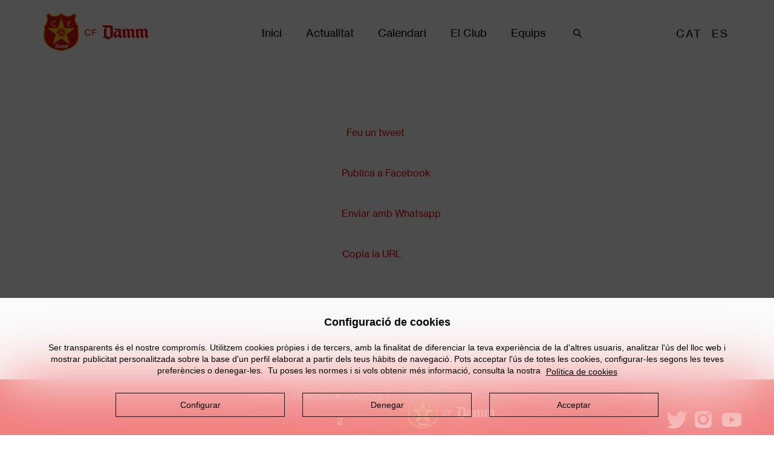

--- FILE ---
content_type: text/html; charset=UTF-8
request_url: https://www.cfdamm.cat/ca/partit/rcd-mallorca-juvenil-a-1/match
body_size: 10676
content:
<!DOCTYPE html>
<html lang="ca" dir="ltr" prefix="content: http://purl.org/rss/1.0/modules/content/  dc: http://purl.org/dc/terms/  foaf: http://xmlns.com/foaf/0.1/  og: http://ogp.me/ns#  rdfs: http://www.w3.org/2000/01/rdf-schema#  schema: http://schema.org/  sioc: http://rdfs.org/sioc/ns#  sioct: http://rdfs.org/sioc/types#  skos: http://www.w3.org/2004/02/skos/core#  xsd: http://www.w3.org/2001/XMLSchema# ">
<head>
    <meta charset="utf-8" />
<link rel="canonical" href="https://www.cfdamm.cat/ca/partit/rcd-mallorca-juvenil-a-1" />
<meta name="Generator" content="Drupal 9 (https://www.drupal.org)" />
<meta name="MobileOptimized" content="width" />
<meta name="HandheldFriendly" content="true" />
<meta name="viewport" content="width=device-width, initial-scale=1.0" />
<link rel="icon" href="/themes/custom/dammcf/favicon.ico" type="image/vnd.microsoft.icon" />
<link rel="alternate" hreflang="ca" href="https://www.cfdamm.cat/ca/partit/rcd-mallorca-juvenil-a-1" />
<link rel="alternate" hreflang="es" href="https://www.cfdamm.cat/es/partido/rcd-mallorca-juvenil-1" />
<script src="/sites/default/files/eu_cookie_compliance/eu_cookie_compliance.script.js?t94vwr" defer></script>

    <title>RCD MALLORCA - JUVENIL A () | CF Damm</title>
    <link rel="stylesheet" media="all" href="/core/themes/stable/css/system/components/ajax-progress.module.css?t94vwr" />
<link rel="stylesheet" media="all" href="/core/themes/stable/css/system/components/align.module.css?t94vwr" />
<link rel="stylesheet" media="all" href="/core/themes/stable/css/system/components/autocomplete-loading.module.css?t94vwr" />
<link rel="stylesheet" media="all" href="/core/themes/stable/css/system/components/fieldgroup.module.css?t94vwr" />
<link rel="stylesheet" media="all" href="/core/themes/stable/css/system/components/container-inline.module.css?t94vwr" />
<link rel="stylesheet" media="all" href="/core/themes/stable/css/system/components/clearfix.module.css?t94vwr" />
<link rel="stylesheet" media="all" href="/core/themes/stable/css/system/components/details.module.css?t94vwr" />
<link rel="stylesheet" media="all" href="/core/themes/stable/css/system/components/hidden.module.css?t94vwr" />
<link rel="stylesheet" media="all" href="/core/themes/stable/css/system/components/item-list.module.css?t94vwr" />
<link rel="stylesheet" media="all" href="/core/themes/stable/css/system/components/js.module.css?t94vwr" />
<link rel="stylesheet" media="all" href="/core/themes/stable/css/system/components/nowrap.module.css?t94vwr" />
<link rel="stylesheet" media="all" href="/core/themes/stable/css/system/components/position-container.module.css?t94vwr" />
<link rel="stylesheet" media="all" href="/core/themes/stable/css/system/components/progress.module.css?t94vwr" />
<link rel="stylesheet" media="all" href="/core/themes/stable/css/system/components/reset-appearance.module.css?t94vwr" />
<link rel="stylesheet" media="all" href="/core/themes/stable/css/system/components/resize.module.css?t94vwr" />
<link rel="stylesheet" media="all" href="/core/themes/stable/css/system/components/sticky-header.module.css?t94vwr" />
<link rel="stylesheet" media="all" href="/core/themes/stable/css/system/components/system-status-counter.css?t94vwr" />
<link rel="stylesheet" media="all" href="/core/themes/stable/css/system/components/system-status-report-counters.css?t94vwr" />
<link rel="stylesheet" media="all" href="/core/themes/stable/css/system/components/system-status-report-general-info.css?t94vwr" />
<link rel="stylesheet" media="all" href="/core/themes/stable/css/system/components/tabledrag.module.css?t94vwr" />
<link rel="stylesheet" media="all" href="/core/themes/stable/css/system/components/tablesort.module.css?t94vwr" />
<link rel="stylesheet" media="all" href="/core/themes/stable/css/system/components/tree-child.module.css?t94vwr" />
<link rel="stylesheet" media="all" href="/modules/contrib/eu_cookie_compliance/css/eu_cookie_compliance.css?t94vwr" />
<link rel="stylesheet" media="all" href="/modules/contrib/extlink/extlink.css?t94vwr" />
<link rel="stylesheet" media="all" href="/modules/contrib/damm_cookies/css/damm_cookies.css?t94vwr" />
<link rel="stylesheet" media="all" href="/themes/custom/dammcf/components/asset-builds/css/base.css?t94vwr" />
<link rel="stylesheet" media="all" href="/themes/custom/dammcf/components/asset-builds/css/layouts.css?t94vwr" />
<link rel="stylesheet" media="all" href="/core/themes/classy/css/components/action-links.css?t94vwr" />
<link rel="stylesheet" media="all" href="/core/themes/classy/css/components/collapse-processed.css?t94vwr" />
<link rel="stylesheet" media="all" href="/core/themes/classy/css/components/container-inline.css?t94vwr" />
<link rel="stylesheet" media="all" href="/core/themes/classy/css/components/details.css?t94vwr" />
<link rel="stylesheet" media="all" href="/core/themes/classy/css/components/exposed-filters.css?t94vwr" />
<link rel="stylesheet" media="all" href="/core/themes/classy/css/components/field.css?t94vwr" />
<link rel="stylesheet" media="all" href="/core/themes/classy/css/components/form.css?t94vwr" />
<link rel="stylesheet" media="all" href="/core/themes/classy/css/components/icons.css?t94vwr" />
<link rel="stylesheet" media="all" href="/core/themes/classy/css/components/inline-form.css?t94vwr" />
<link rel="stylesheet" media="all" href="/core/themes/classy/css/components/item-list.css?t94vwr" />
<link rel="stylesheet" media="all" href="/core/themes/classy/css/components/link.css?t94vwr" />
<link rel="stylesheet" media="all" href="/core/themes/classy/css/components/links.css?t94vwr" />
<link rel="stylesheet" media="all" href="/core/themes/classy/css/components/menu.css?t94vwr" />
<link rel="stylesheet" media="all" href="/core/themes/classy/css/components/tabledrag.css?t94vwr" />
<link rel="stylesheet" media="all" href="/core/themes/classy/css/components/tableselect.css?t94vwr" />
<link rel="stylesheet" media="all" href="/core/themes/classy/css/components/tablesort.css?t94vwr" />
<link rel="stylesheet" media="all" href="/core/themes/classy/css/components/textarea.css?t94vwr" />
<link rel="stylesheet" media="all" href="/core/themes/classy/css/components/ui-dialog.css?t94vwr" />
<link rel="stylesheet" media="all" href="/themes/custom/dammcf/components/asset-builds/css/clearfix.css?t94vwr" />
<link rel="stylesheet" media="all" href="/themes/custom/dammcf/components/asset-builds/css/visually-hidden.css?t94vwr" />
<link rel="stylesheet" media="all" href="/themes/custom/dammcf/components/asset-builds/css/page-title.css?t94vwr" />
<link rel="stylesheet" media="all" href="/themes/custom/dammcf/components/asset-builds/css/cookies.css?t94vwr" />
<link rel="stylesheet" media="all" href="/themes/custom/dammcf/components/asset-builds/css/footer.css?t94vwr" />
<link rel="stylesheet" media="all" href="/themes/custom/dammcf/components/asset-builds/css/search.css?t94vwr" />
<link rel="stylesheet" media="all" href="/themes/custom/dammcf/components/asset-builds/css/social-share.css?t94vwr" />
<link rel="stylesheet" media="all" href="/themes/custom/dammcf/components/asset-builds/css/header.css?t94vwr" />
<link rel="stylesheet" media="all" href="/themes/custom/dammcf/components/asset-builds/css/nav-menu.css?t94vwr" />
<link rel="stylesheet" media="all" href="/themes/custom/dammcf/components/asset-builds/css/language-switcher.css?t94vwr" />

    
</head>

<body class="path-ca page-node-type-match">

<a href="#main-content" class="visually-hidden focusable skip-link">
    Vés al contingut
</a>
<noscript><iframe src="https://www.googletagmanager.com/ns.html?id=GTM-WQXX79K" height="0" width="0" style="display:none;visibility:hidden"></iframe></noscript>
  <div class="dialog-off-canvas-main-canvas" data-off-canvas-main-canvas>
    
<header class="header" role="banner">
    

        <a href="/ca" title="Inici" rel="home" class="header__logo">
      <img src="/themes/custom/dammcf/logo.png" alt="Inici" class="header__logo-image" height="65" width="175" />
    </a>
  
        
  <nav role="navigation" aria-labelledby="block-dammcf-main-menu-menu" id="block-dammcf-main-menu" class="nav-menu__wrapper navigation">
            
  <h2 class="visually-hidden" id="block-dammcf-main-menu-menu">Main navigation</h2>
  

        


                <ul  class="nav-menu">
                  <li class="nav-menu__item">
        <a href="/ca" class="nav-menu__link" data-drupal-link-system-path="&lt;front&gt;">Inici</a>
              </li>
                <li class="nav-menu__item--expanded nav-menu__item">
        <span class="nav-menu__link">Actualitat</span>
                                <ul class="nav-menu__submenu">
                  <li class="nav-menu__item--expanded nav-menu__item">
        <a href="/ca/actualitat/noticies" class="nav-menu__link" data-drupal-link-system-path="actualitat/noticies">Notícies</a>
                                <ul class="nav-menu__submenu">
                  <li class="nav-menu__item">
        <a href="/ca/actualitat/noticies?category=chronicle" class="nav-menu__link" data-drupal-link-query="{&quot;category&quot;:&quot;chronicle&quot;}" data-drupal-link-system-path="actualitat/noticies">Cròniques</a>
              </li>
                <li class="nav-menu__item">
        <a href="/ca/actualitat/noticies?category=interview" class="nav-menu__link" data-drupal-link-query="{&quot;category&quot;:&quot;interview&quot;}" data-drupal-link-system-path="actualitat/noticies">Entrevistes</a>
              </li>
                <li class="nav-menu__item">
        <a href="/ca/actualitat/noticies?category=the_club" class="nav-menu__link" data-drupal-link-query="{&quot;category&quot;:&quot;the_club&quot;}" data-drupal-link-system-path="actualitat/noticies">Club</a>
              </li>
                <li class="nav-menu__item">
        <a href="/ca/actualitat/noticies?category=health" class="nav-menu__link" data-drupal-link-query="{&quot;category&quot;:&quot;health&quot;}" data-drupal-link-system-path="actualitat/noticies">Serveis Mèdics</a>
              </li>
                <li class="nav-menu__item">
        <a href="/ca/actualitat/noticies?category=veteran_agrupation" class="nav-menu__link" data-drupal-link-query="{&quot;category&quot;:&quot;veteran_agrupation&quot;}" data-drupal-link-system-path="actualitat/noticies">Veterans</a>
              </li>
                <li class="nav-menu__item">
        <a href="/ca/actualitat/noticies" class="nav-menu__link" data-drupal-link-system-path="actualitat/noticies">Totes les notícies</a>
              </li>
        </ul>
  
              </li>
                <li class="nav-menu__item">
        <a href="/ca/actualitat/publicacions" class="nav-menu__link" data-drupal-link-system-path="actualitat/publicacions">Publicacions</a>
              </li>
                <li class="nav-menu__item">
        <a href="/ca/actualitat/galeries" class="nav-menu__link" data-drupal-link-system-path="actualitat/galeries">Galeries</a>
              </li>
        </ul>
  
              </li>
                <li class="nav-menu__item">
        <a href="/ca/calendari/tot" class="nav-menu__link" data-drupal-link-system-path="calendari">Calendari</a>
              </li>
                <li class="nav-menu__item--expanded nav-menu__item">
        <span class="nav-menu__link">El Club</span>
                                <ul class="nav-menu__submenu">
                  <li class="nav-menu__item">
        <a href="/ca/club/filosofia" class="nav-menu__link" data-drupal-link-system-path="node/52">Filosofia</a>
              </li>
                <li class="nav-menu__item">
        <a href="/ca/club/historia" class="nav-menu__link" data-drupal-link-system-path="node/53">Història</a>
              </li>
                <li class="nav-menu__item">
        <a href="/ca/club/organigrama-general" class="nav-menu__link" data-drupal-link-system-path="node/27157">Organigrama</a>
              </li>
                <li class="nav-menu__item">
        <a href="/ca/club/serveis-salut" class="nav-menu__link" data-drupal-link-system-path="node/55">Serveis Mèdics</a>
              </li>
                <li class="nav-menu__item">
        <a href="/ca/club/agrupacio-veterans" class="nav-menu__link" data-drupal-link-system-path="node/57">Agrupació de Veterans</a>
              </li>
        </ul>
  
              </li>
                <li class="nav-menu__item--expanded nav-menu__item">
        <span class="nav-menu__link">Equips</span>
                                <ul class="nav-menu__submenu">
                  <li class="nav-menu__item">
        <a href="/ca/equips/juvenil-a-masculi" class="nav-menu__link" data-drupal-link-system-path="taxonomy/term/60">Juvenil A masculí</a>
              </li>
                <li class="nav-menu__item">
        <a href="/ca/equips/juvenil-a-femeni" class="nav-menu__link" data-drupal-link-system-path="taxonomy/term/434">Juvenil A femení</a>
              </li>
                <li class="nav-menu__item--expanded nav-menu__item">
        <a href="/ca/equips/juvenil-b-masculi" class="nav-menu__link" data-drupal-link-system-path="taxonomy/term/49">Futbol 11</a>
                                <ul class="nav-menu__submenu">
                  <li class="nav-menu__item">
        <a href="/ca/equips/juvenil-a-masculi" class="nav-menu__link" data-drupal-link-system-path="taxonomy/term/60">JUVENIL A MASCULÍ</a>
              </li>
                <li class="nav-menu__item">
        <a href="/ca/equips/juvenil-a-femeni" class="nav-menu__link" data-drupal-link-system-path="taxonomy/term/434">JUVENIL A FEMENÍ</a>
              </li>
                <li class="nav-menu__item">
        <a href="/ca/equips/juvenil-b-masculi" class="nav-menu__link" data-drupal-link-system-path="taxonomy/term/49">JUVENIL B MASCULÍ</a>
              </li>
                <li class="nav-menu__item">
        <a href="/ca/equips/juvenil-b-femeni" class="nav-menu__link" data-drupal-link-system-path="taxonomy/term/62">JUVENIL B FEMENÍ</a>
              </li>
                <li class="nav-menu__item">
        <a href="/ca/equips/juvenil-c-masculi" class="nav-menu__link" data-drupal-link-system-path="taxonomy/term/61">JUVENIL C MASCULÍ</a>
              </li>
                <li class="nav-menu__item">
        <a href="/ca/equips/s16-masculi" class="nav-menu__link" data-drupal-link-system-path="taxonomy/term/95">S16 MASCULÍ</a>
              </li>
                <li class="nav-menu__item">
        <a href="/ca/equips/s15-masculi" class="nav-menu__link" data-drupal-link-system-path="taxonomy/term/92">S15 MASCULÍ</a>
              </li>
                <li class="nav-menu__item">
        <a href="/ca/equips/s14-masculi" class="nav-menu__link" data-drupal-link-system-path="taxonomy/term/58">S14 MASCULÍ</a>
              </li>
                <li class="nav-menu__item">
        <a href="/ca/equips/s14-femeni-0" class="nav-menu__link" data-drupal-link-system-path="taxonomy/term/90">S14 FEMENÍ</a>
              </li>
                <li class="nav-menu__item">
        <a href="/ca/equips/s13-masculi" class="nav-menu__link" data-drupal-link-system-path="taxonomy/term/59">S13 MASCULÍ</a>
              </li>
        </ul>
  
              </li>
                <li class="nav-menu__item--expanded nav-menu__item">
        <a href="/ca/equips/s12-masculi" class="nav-menu__link" data-drupal-link-system-path="taxonomy/term/91">Futbol 7</a>
                                <ul class="nav-menu__submenu">
                  <li class="nav-menu__item">
        <a href="/ca/equips/s12-masculi" class="nav-menu__link" data-drupal-link-system-path="taxonomy/term/91">S12 MASCULÍ</a>
              </li>
                <li class="nav-menu__item">
        <a href="/ca/equips/s12-femeni" class="nav-menu__link" data-drupal-link-system-path="taxonomy/term/94">S12 FEMENÍ</a>
              </li>
                <li class="nav-menu__item">
        <a href="/ca/equips/s11-masculi" class="nav-menu__link" data-drupal-link-system-path="taxonomy/term/96">S11 MASCULÍ</a>
              </li>
                <li class="nav-menu__item">
        <a href="/ca/equips/s10-masculi" class="nav-menu__link" data-drupal-link-system-path="taxonomy/term/93">S10 MASCULÍ</a>
              </li>
        </ul>
  
              </li>
                <li class="nav-menu__item">
        <a href="/ca/equips/classificacions" class="nav-menu__link" data-drupal-link-system-path="node/58">Classificacions</a>
              </li>
        </ul>
  
              </li>
                <li class="nav-menu__item">
        <span search="yes" class="nav-menu__link">Cercar</span>
              </li>
        </ul>
  


  </nav>
  
  
  

  
  
<ul class="links language-switcher"><li hreflang="ca" data-drupal-link-system-path="node/27294" class="ca language-switcher__item"><a href="/ca/partit/rcd-mallorca-juvenil-a-1" class="language-link" hreflang="ca" data-drupal-link-system-path="node/27294">CAT</a></li><li hreflang="es" data-drupal-link-system-path="node/27294" class="es language-switcher__item"><a href="/es/partido/rcd-mallorca-juvenil-1" class="language-link" hreflang="es" data-drupal-link-system-path="node/27294">ES</a></li></ul>


</header> 


<main class="content" role="main">
      
      <div class="highlighted__region">
      <div class="highlighted__content">
        <div data-drupal-messages-fallback class="hidden"></div>

<div class="views-exposed-form search block block-views block-views-exposed-filter-blocksite-search-page-1" data-drupal-selector="views-exposed-form-site-search-page-1" id="block-formulariexposatsite-searchpage-1" role="contentinfo">
  
    


  <div class="search__close__icon">
    <?xml version="1.0" encoding="UTF-8"?>
<svg width="25px" height="25px" viewBox="0 0 25 25" version="1.1" xmlns="http://www.w3.org/2000/svg" xmlns:xlink="http://www.w3.org/1999/xlink">
    <!-- Generator: Sketch 55.2 (78181) - https://sketchapp.com -->
    <title>Icon_02_Red</title>
    <desc>Created with Sketch.</desc>
    <g id="Icon_02_Red" stroke="none" stroke-width="1" fill="none" fill-rule="evenodd">
        <path d="M17.2028,12.2531 L23.2128,6.2421 C23.6038,5.8521 23.6038,5.2191 23.2128,4.8281 L19.6778,1.2931 C19.2868,0.9021 18.6538,0.9021 18.2638,1.2931 L12.2528,7.3031 L6.2428,1.2931 C5.8518,0.9021 5.2188,0.9021 4.8278,1.2931 L1.2928,4.8281 C0.9028,5.2191 0.9028,5.8521 1.2928,6.2421 L7.3038,12.2531 L1.2928,18.2641 C0.9028,18.6541 0.9028,19.2871 1.2928,19.6781 L4.8278,23.2131 C5.2188,23.6041 5.8518,23.6041 6.2428,23.2131 L12.2528,17.2021 L18.2638,23.2131 C18.6538,23.6041 19.2868,23.6041 19.6778,23.2131 L23.2128,19.6781 C23.6038,19.2871 23.6038,18.6541 23.2128,18.2641 L17.2028,12.2531 Z" id="Fill-1" fill="#EB0302"></path>
    </g>
</svg>  </div>

      <form action="/ca/site-search" method="get" id="views-exposed-form-site-search-page-1" accept-charset="UTF-8">
  <div class="form--inline clearfix">
  <div class="js-form-item form-item js-form-type-textfield form-type-textfield js-form-item-search-api-fulltext form-item-search-api-fulltext">
      <label for="edit-search-api-fulltext"> </label>
        <input data-drupal-selector="edit-search-api-fulltext" type="text" id="edit-search-api-fulltext" name="search_api_fulltext" value="" size="30" maxlength="128" class="form-text" />

        </div>
<div data-drupal-selector="edit-actions" class="form-actions js-form-wrapper form-wrapper" id="edit-actions"><input data-drupal-selector="edit-submit-site-search" type="submit" id="edit-submit-site-search" value="Cercar" class="button js-form-submit form-submit" />
</div>

</div>

</form>

  </div>

      </div>
    </div>
  
  <a href="#skip-link" class="visually-hidden visually-hidden--focusable" id="main-content">Back to top</a>    
  
      
      <div class="content__region">
      <div class="content__content">
          
  
  

  
<article data-history-node-id="27294" role="article" about="/ca/partit/rcd-mallorca-juvenil-a-1" class="social-share">
  <div class="social-share__header">
    Comparteix a:
  </div>
  <div class="social-share__actions">
    <a class="social-share__actions-link" href="https://twitter.com/intent/tweet?text=&url=https://www.cfdamm.cat/ca/partit/rcd-mallorca-juvenil-a-1" target="_blank">
      <svg xmlns="http://www.w3.org/2000/svg" width="42.955" height="35" viewBox="0 0 11.365 9.26"><path d="M11.365 1.096a4.644 4.644 0 0 1-1.339.368c.482-.29.85-.748 1.025-1.293-.452.268-.95.462-1.481.568A2.321 2.321 0 0 0 7.868 0a2.335 2.335 0 0 0-2.271 2.871A6.612 6.612 0 0 1 .792.427a2.326 2.326 0 0 0-.316 1.176 2.34 2.34 0 0 0 1.037 1.946 2.326 2.326 0 0 1-1.056-.293v.029a2.34 2.34 0 0 0 1.87 2.293 2.356 2.356 0 0 1-1.053.039A2.334 2.334 0 0 0 3.451 7.24 4.668 4.668 0 0 1 0 8.208 6.576 6.576 0 0 0 3.574 9.26c4.288 0 6.633-3.563 6.633-6.653l-.008-.303c.458-.328.854-.74 1.166-1.208" fill="#fff" fill-rule="evenodd"/></svg>
      <span class="social-share__actions-text">Feu un tweet</span>
    </a>
    <a class="social-share__actions-link" href="https://www.facebook.com/sharer/sharer.php?u=https://www.cfdamm.cat/ca/partit/rcd-mallorca-juvenil-a-1" target="_blank">
      <svg xmlns="http://www.w3.org/2000/svg" width="35" height="35" viewBox="0 0 9.26 9.26"><path d="M8.013 0H1.248C.558 0 0 .559 0 1.248v6.765C0 8.702.559 9.26 1.248 9.26h3.336l.006-3.309h-.86a.203.203 0 0 1-.203-.202l-.004-1.067c0-.112.09-.203.203-.203h.858v-1.03c0-1.197.73-1.848 1.798-1.848h.875c.112 0 .203.09.203.203v.9c0 .111-.09.202-.203.202H6.72c-.58 0-.693.276-.693.68v.893h1.275c.122 0 .216.106.202.227l-.127 1.066a.203.203 0 0 1-.201.18H6.033L6.027 9.26h1.986c.689 0 1.247-.558 1.247-1.247V1.248C9.26.558 8.702 0 8.013 0" fill="#fff" fill-rule="evenodd"/></svg>
      <span class="social-share__actions-text">Publica a Facebook</span>
    </a>
    <a class="social-share__actions-link" href="whatsapp://send?text=https://www.cfdamm.cat/ca/partit/rcd-mallorca-juvenil-a-1" target="_blank">
      <svg xmlns="http://www.w3.org/2000/svg" width="35" height="35" viewBox="0 0 9.26 9.26"><path d="M4.707 0A4.558 4.558 0 0 0 .155 4.553c0 .794.207 1.575.6 2.261L.009 9.057a.153.153 0 0 0 .034.155.153.153 0 0 0 .152.043l2.449-.644a4.565 4.565 0 0 0 2.064.495A4.558 4.558 0 0 0 9.26 4.553 4.558 4.558 0 0 0 4.707 0zm2.434 6.304l-.231.232c-.292.292-.618.44-.969.44-.472 0-.982-.27-1.513-.802L3.086 4.833c-.42-.42-.677-.827-.766-1.211-.108-.467.028-.894.405-1.271l.231-.231a.499.499 0 0 1 .576-.087c.35.185.714.793.754.861a.49.49 0 0 1 .063.372.34.34 0 0 1-.156.204c-.106.089-.231.2-.253.228-.134.197-.118.349.054.521l1.048 1.048c.173.173.322.188.522.052.027-.02.138-.145.227-.251a.345.345 0 0 1 .307-.17c.087 0 .18.026.267.076.07.04.678.404.863.754a.487.487 0 0 1-.087.576z" fill="#fff" fill-rule="evenodd"/></svg>
      <span class="social-share__actions-text">Enviar amb Whatsapp</span>
    </a>
    </a>
    <a class="social-share__actions-link clip" href="#" data-clipboard-text="https://www.cfdamm.cat/ca/partit/rcd-mallorca-juvenil-a-1">
      <svg xmlns="http://www.w3.org/2000/svg" width="35.575" height="35" viewBox="0 0 9.413 9.26"><g fill="#fff" fill-rule="evenodd"><path d="M7.356 5.575l1.33-1.33a2.49 2.49 0 0 0 0-3.518 2.49 2.49 0 0 0-3.519 0L3.25 2.647a2.49 2.49 0 0 0 .466 3.882l1.027-1.027a1.132 1.132 0 0 1-.534-1.897l1.919-1.919a1.132 1.132 0 0 1 1.599 1.599l-.564.564a3.05 3.05 0 0 1 .194 1.726z"/><path d="M2.057 3.686l-1.33 1.33a2.49 2.49 0 0 0 0 3.517c.97.97 2.548.97 3.518 0l1.919-1.919a2.49 2.49 0 0 0-.466-3.883L4.671 3.76a1.132 1.132 0 0 1 .534 1.897L3.286 7.574a1.132 1.132 0 0 1-1.599-1.599l.564-.563a3.045 3.045 0 0 1-.194-1.726z"/></g></svg>
      <span class="social-share__actions-text">Copia la URL</span>
    </a>
  </div>
  <div class="social-share__data">
    <strong class="social-share__data-title"></strong>
    <div class="social-share__data-team">
      RCD MALLORCA
      <span class="social-share__data-team-result">1</span>
    </div>
    <div class="social-share__data-team">
      JUVENIL A MASCULÍ
      <span class="social-share__data-team-result">2</span>
    </div>
  </div>
</article>


<div class="views-exposed-form search block block-views block-views-exposed-filter-blocksite-search-page-1" data-drupal-selector="views-exposed-form-site-search-page-1" id="block-formularioexpuestosite-searchpage-2" role="contentinfo">
  
    


  <div class="search__close__icon">
    <?xml version="1.0" encoding="UTF-8"?>
<svg width="25px" height="25px" viewBox="0 0 25 25" version="1.1" xmlns="http://www.w3.org/2000/svg" xmlns:xlink="http://www.w3.org/1999/xlink">
    <!-- Generator: Sketch 55.2 (78181) - https://sketchapp.com -->
    <title>Icon_02_Red</title>
    <desc>Created with Sketch.</desc>
    <g id="Icon_02_Red" stroke="none" stroke-width="1" fill="none" fill-rule="evenodd">
        <path d="M17.2028,12.2531 L23.2128,6.2421 C23.6038,5.8521 23.6038,5.2191 23.2128,4.8281 L19.6778,1.2931 C19.2868,0.9021 18.6538,0.9021 18.2638,1.2931 L12.2528,7.3031 L6.2428,1.2931 C5.8518,0.9021 5.2188,0.9021 4.8278,1.2931 L1.2928,4.8281 C0.9028,5.2191 0.9028,5.8521 1.2928,6.2421 L7.3038,12.2531 L1.2928,18.2641 C0.9028,18.6541 0.9028,19.2871 1.2928,19.6781 L4.8278,23.2131 C5.2188,23.6041 5.8518,23.6041 6.2428,23.2131 L12.2528,17.2021 L18.2638,23.2131 C18.6538,23.6041 19.2868,23.6041 19.6778,23.2131 L23.2128,19.6781 C23.6038,19.2871 23.6038,18.6541 23.2128,18.2641 L17.2028,12.2531 Z" id="Fill-1" fill="#EB0302"></path>
    </g>
</svg>  </div>

      <form action="/ca/site-search" method="get" id="views-exposed-form-site-search-page-1" accept-charset="UTF-8">
  <div class="form--inline clearfix">
  <div class="js-form-item form-item js-form-type-textfield form-type-textfield js-form-item-search-api-fulltext form-item-search-api-fulltext">
      <label for="edit-search-api-fulltext--2"> </label>
        <input data-drupal-selector="edit-search-api-fulltext" type="text" id="edit-search-api-fulltext--2" name="search_api_fulltext" value="" size="30" maxlength="128" class="form-text" />

        </div>
<div data-drupal-selector="edit-actions" class="form-actions js-form-wrapper form-wrapper" id="edit-actions--2"><input data-drupal-selector="edit-submit-site-search-2" type="submit" id="edit-submit-site-search--2" value="Cercar" class="button js-form-submit form-submit" />
</div>

</div>

</form>

  </div>

      </div>
    </div>
  

</main>

  
<footer class="footer " role="contentinfo">
  <div class="footer__content">
    <a href="/ca" title="Inici" rel="home" class="footer__logo">
      <img src="/themes/custom/dammcf/logo-negative.png" alt="Inici" class="footer__logo-image" />
    </a>
          <nav role="navigation" aria-labelledby="block-featured-links-menu" id="block-featured-links" class="block block-menu navigation menu--relevant-links">
            
  <h2 class="visually-hidden" id="block-featured-links-menu">Enllaços d&#039;interès</h2>
  

        
  <ul class="footer__menu">
      <li class="footer__item">
      <a href="/ca/contacte" class="footer__link" data-drupal-link-system-path="webform/contact_form">Contacte</a>
    </li>
    </ul>

  </nav>
<nav role="navigation" aria-labelledby="block-dammcf-footer-menu" id="block-dammcf-footer" class="block block-menu navigation menu--footer">
            
  <h2 class="visually-hidden" id="block-dammcf-footer-menu">Footer menu</h2>
  

        
  <ul class="footer__menu">
      <li class="footer__item">
      <a href="/ca/avis-legal" class="footer__link" data-drupal-link-system-path="node/61">Avís legal</a>
    </li>
      <li class="footer__item">
      <a href="/ca/politica-privacitat" class="footer__link" data-drupal-link-system-path="node/60">Política de privacitat</a>
    </li>
      <li class="footer__item">
      <a href="/ca/politica-cookies" class="footer__link" data-drupal-link-system-path="node/23364">Política de cookies</a>
    </li>
      <li class="footer__item">
      <a href="/ca/politica-xarxes-socials" class="footer__link" data-drupal-link-system-path="node/63">Política de xarxes socials</a>
    </li>
    </ul>

  </nav>

        <ul class="footer__social">
      <li class="footer__twitter" title="Twitter">
        <a href="https://twitter.com/cfdamm" target="_blank">
          <svg xmlns="http://www.w3.org/2000/svg" width="54" height="44" viewBox="0 0 54 44"><path fill="#FFF" fill-rule="evenodd" d="M54 5.206a22.063 22.063 0 0 1-6.36 1.75A11.15 11.15 0 0 0 52.508.813a22.29 22.29 0 0 1-7.04 2.697A11.03 11.03 0 0 0 37.385 0c-6.118 0-11.079 4.976-11.079 11.11 0 .87.098 1.719.287 2.531-9.205-.464-17.368-4.888-22.83-11.61a11.052 11.052 0 0 0-1.5 5.585c0 3.855 1.958 7.257 4.927 9.247a11.052 11.052 0 0 1-5.017-1.394v.139c0 5.381 3.82 9.873 8.885 10.896-.929.25-1.907.389-2.92.389-.714 0-1.406-.071-2.085-.207 1.411 4.418 5.5 7.63 10.346 7.718a22.18 22.18 0 0 1-13.757 4.749C1.748 39.153.867 39.099 0 39A31.243 31.243 0 0 0 16.98 44c20.378 0 31.517-16.931 31.517-31.615l-.038-1.438A22.155 22.155 0 0 0 54 5.206"/></svg>
        </a>
      </li>
      <li class="footer__instagram" title="Instagram">
        <a href="https://www.instagram.com/cfdamm/" target="_blank">
          <svg xmlns="http://www.w3.org/2000/svg" width="45" height="45" viewBox="0 0 45 45"><path fill="#FFF" fill-rule="evenodd" d="M45 11.115C45 4.976 40.024 0 33.885 0h-22.77C4.976 0 0 4.976 0 11.115v22.77C0 40.024 4.976 45 11.115 45h22.77C40.024 45 45 40.024 45 33.885v-22.77zM22.5 37.07c-8.034 0-14.57-6.536-14.57-14.57S14.466 7.93 22.5 7.93s14.57 6.536 14.57 14.57-6.536 14.57-14.57 14.57zm14.598-25.54a3.491 3.491 0 1 1 0-6.982 3.491 3.491 0 0 1 0 6.983zM22.44 12.818a9.5 9.5 0 1 1 0 19 9.5 9.5 0 0 1 0-19z"/></svg>
        </a>
      </li>
      <li class="footer__youtube" title="Youtube">
        <a href="https://www.youtube.com/channel/UCPknuo8M6e6nE8NTcwibFEg" target="_blank">
          <svg xmlns="http://www.w3.org/2000/svg" viewBox="0 0 71.412 50" width="71.412" height="50"><path d="M35.705 0S13.354 0 7.765 1.47c-3 .824-5.47 3.295-6.294 6.354C0 13.412 0 25 0 25s0 11.646 1.47 17.176a8.95 8.95 0 0 0 6.296 6.295C13.413 50 35.706 50 35.706 50s22.352 0 27.94-1.47a8.95 8.95 0 0 0 6.295-6.296c1.471-5.588 1.471-17.175 1.471-17.175s.059-11.647-1.47-17.235a8.95 8.95 0 0 0-6.296-6.295C58.058 0 35.706 0 35.706 0zm-7.117 14.295L47.176 25 28.588 35.705v-21.41z" fill="#fff"/></svg>
        </a>
      </li>
    </ul>
  </div>
</footer>
<div class="footer__copyright"><p class="footer__copyright-text">© Club de Futbol DAMM 2026</p></div>




  </div>


<script type="application/json" data-drupal-selector="drupal-settings-json">{"path":{"baseUrl":"\/","scriptPath":null,"pathPrefix":"ca\/","currentPath":"view_mode_page\/social_share\/node\/27294","currentPathIsAdmin":false,"isFront":false,"currentLanguage":"ca"},"pluralDelimiter":"\u0003","suppressDeprecationErrors":true,"data":{"extlink":{"extTarget":true,"extTargetNoOverride":false,"extNofollow":false,"extNoreferrer":false,"extFollowNoOverride":false,"extClass":"0","extLabel":"(link is external)","extImgClass":false,"extSubdomains":true,"extExclude":"","extInclude":"","extCssExclude":"","extCssExplicit":"","extAlert":false,"extAlertText":"This link will take you to an external web site. We are not responsible for their content.","mailtoClass":"0","mailtoLabel":"(link sends email)","extUseFontAwesome":false,"extIconPlacement":"append","extFaLinkClasses":"fa fa-external-link","extFaMailtoClasses":"fa fa-envelope-o","whitelistedDomains":null}},"eu_cookie_compliance":{"cookie_policy_version":"1.0.0","popup_enabled":true,"popup_agreed_enabled":false,"popup_hide_agreed":false,"popup_clicking_confirmation":false,"popup_scrolling_confirmation":false,"popup_html_info":"\u003Cdiv class=\u0022damm-cookies eu-cookie-compliance-banner eu-cookie-compliance-banner-info eu-cookie-compliance-banner--categories\u0022\u003E\n  \u003Cdiv class=\u0022popup-content info eu-cookie-compliance-content\u0022\u003E\n    \u003Cdiv id=\u0022popup-text\u0022 class=\u0022eu-cookie-compliance-message\u0022\u003E\n      \u003Ch2\u003EConfiguraci\u00f3 de cookies\u003C\/h2\u003E\u003Cp\u003ESer transparents \u00e9s el nostre comprom\u00eds. Utilitzem cookies pr\u00f2pies i de tercers, amb la finalitat de diferenciar la teva experi\u00e8ncia de la d\u0027altres usuaris, analitzar l\u0027\u00fas del lloc web i mostrar publicitat personalitzada sobre la base d\u0027un perfil elaborat a partir dels teus h\u00e0bits de navegaci\u00f3. Pots acceptar l\u0027\u00fas de totes les cookies, configurar-les segons les teves prefer\u00e8ncies o denegar-les.\u00a0 Tu poses les normes i si vols obtenir m\u00e9s informaci\u00f3, consulta la nostra\u003C\/p\u003E\n                      \u003Cbutton type=\u0022button\u0022 class=\u0022find-more-button eu-cookie-compliance-more-button\u0022\u003EPol\u00edtica de cookies\u003C\/button\u003E\n          \u003C\/div\u003E\n\n          \u003Cdiv id=\u0022eu-cookie-compliance-categories\u0022 class=\u0022damm-cookies-categories\u0022\u003E\n        \u003Cdiv class=\u0022content-primary line-bottom\u0022\u003E\n          \u003Cdiv class=\u0022damm-cookies-title\u0022\u003E\n            Configuraci\u00f3 de Cookies\n          \u003C\/div\u003E\n          \u003Cdiv class=\u0022dam-cookies-message\u0022\u003E\n            Aquest configurador avan\u00e7at de cookies pr\u00f2pies i de tercers est\u00e0 pensat perqu\u00e8, en qualsevol moment, puguis modificar els par\u00e0metres que influeixen en la teva navegaci\u00f3 pel nostre web.\n                                        \u003Cbutton type=\u0022button\u0022 class=\u0022find-more-button eu-cookie-compliance-more-button\u0022\u003EPol\u00edtica de cookies\u003C\/button\u003E\n                      \u003C\/div\u003E\n        \u003C\/div\u003E\n                  \u003Cdiv class=\u0022categories-item\u0022\u003E\n            \u003Cdiv class=\u0022content-primary\u0022\u003E\n              \u003Cdiv class=\u0022categories-title\u0022\u003E\n                \u003Cinput type=\u0022checkbox\u0022 name=\u0022cookie-categories\u0022 id=\u0022cookie-category-tecnica\u0022\n                       value=\u0022tecnica\u0022 \u003E\n                \u003Clabel for=\u0022cookie-category-tecnica\u0022\u003ECookies t\u00e8cniques (necess\u00e0ries)\u003C\/label\u003E\n              \u003C\/div\u003E\n                \u003Cdiv class=\u0022categories-description\u0022\u003ESon aquelles que permeten a l\u2019usuari la navegaci\u00f3 i la utilitzaci\u00f3 de les diferents opcions i serveis, incloses les que permeten a l\u2019editor la gesti\u00f3 i l\u2019operativa de la p\u00e0gina web i la possibilitat d\u2019habilitar les seves funcions i serveis.\u003C\/div\u003E\n\n            \u003C\/div\u003E\n            \u003Cdiv class=\u0022damm-cookies-collapse\u0022\u003E\n              \u003Cdiv class=\u0022content-primary\u0022\u003E\n                \u003Cdiv class=\u0022collapse-title\u0022\u003E\u003Cspan class=\u0022icon\u0022\u003E\u003C\/span\u003EAqu\u00ed pots consultar la llista completa de cookies t\u00e8cniques.\u003Cspan class=\u0022arrow\u0022\u003E\u003C\/span\u003E\u003C\/div\u003E\n              \u003C\/div\u003E\n              \u003Cdiv class=\u0022collapse-body\u0022\u003E\n                \u003Cdiv class=\u0022content-primary\u0022\u003E\u003Ctable class=\u0022cookies-table responsive-enabled\u0022 data-striping=\u00221\u0022\u003E\n  \n  \n      \u003Cthead\u003E\n      \u003Ctr\u003E\n                            \u003Cth\u003EDesignaci\u00f3\u003C\/th\u003E\n                            \u003Cth\u003EPropietari\u003C\/th\u003E\n                            \u003Cth\u003EVenciment\u003C\/th\u003E\n                            \u003Cth\u003EFinalitat \/ M\u00e9s informaci\u00f3\u003C\/th\u003E\n              \u003C\/tr\u003E\n    \u003C\/thead\u003E\n  \n      \u003Ctbody\u003E\n                      \u003Ctr class=\u0022odd\u0022\u003E\n                      \u003Ctd\u003Ecookie-agreed\u003C\/td\u003E\n                      \u003Ctd\u003Ecfdamm.cat\u003C\/td\u003E\n                      \u003Ctd\u003EPersistent\u003C\/td\u003E\n                      \u003Ctd\u003EAquesta galeta emmagatzema informaci\u00f3 de l\u2019elecci\u00f3 dels usuaris sobre l\u2019\u00fas de galetes. Aquesta galeta s\u2019estableix un cop que l\u2019usuari ha acceptat o rebutjat l\u2019\u00fas de galetes.\u003C\/td\u003E\n                  \u003C\/tr\u003E\n                      \u003Ctr class=\u0022even\u0022\u003E\n                      \u003Ctd\u003Ecookie-agreed-categories\u003C\/td\u003E\n                      \u003Ctd\u003Ecfdamm.cat\u003C\/td\u003E\n                      \u003Ctd\u003EPersistent\u003C\/td\u003E\n                      \u003Ctd\u003ECookie que emmagatzema quins grups de cookies s\u2019han acceptat.\u003C\/td\u003E\n                  \u003C\/tr\u003E\n                      \u003Ctr class=\u0022odd\u0022\u003E\n                      \u003Ctd\u003ESESS****\u003C\/td\u003E\n                      \u003Ctd\u003Ecfdamm.cat\u003C\/td\u003E\n                      \u003Ctd\u003EPersistent\u003C\/td\u003E\n                      \u003Ctd\u003EAquesta galeta es fa servir per establir la sessi\u00f3 de l\u2019usuari que visita la nostra web. \u00c9s una manera d\u2019identificar i gestionar l\u2019estat \u2013les variables de sessi\u00f3\u2013 per a un usuari concret, i poder moure aquesta informaci\u00f3 a trav\u00e9s de la nostra web.\u003C\/td\u003E\n                  \u003C\/tr\u003E\n          \u003C\/tbody\u003E\n    \u003C\/table\u003E\n\u003C\/div\u003E\u003Cdiv class=\u0022content-secondary\u0022\u003E\n  \u003Cdiv class=\u0022cookies-list\u0022\u003E\n          \u003Cul\u003E\n        \u003Cli\u003E\u003Cspan\u003EDesignaci\u00f3\u003C\/span\u003E cookie-agreed\u003C\/li\u003E\n        \u003Cli\u003E\u003Cspan\u003EPropietari\u003C\/span\u003E cfdamm.cat\u003C\/li\u003E\n        \u003Cli\u003E\u003Cspan\u003EVenciment\u003C\/span\u003E Persistent\u003C\/li\u003E\n        \u003Cli\u003E\u003Cspan\u003EFinalitat \/ M\u00e9s informaci\u00f3\u003C\/span\u003E Aquesta galeta emmagatzema informaci\u00f3 de l\u2019elecci\u00f3 dels usuaris sobre l\u2019\u00fas de galetes. Aquesta galeta s\u2019estableix un cop que l\u2019usuari ha acceptat o rebutjat l\u2019\u00fas de galetes.\u003C\/li\u003E\n      \u003C\/ul\u003E\n          \u003Cul\u003E\n        \u003Cli\u003E\u003Cspan\u003EDesignaci\u00f3\u003C\/span\u003E cookie-agreed-categories\u003C\/li\u003E\n        \u003Cli\u003E\u003Cspan\u003EPropietari\u003C\/span\u003E cfdamm.cat\u003C\/li\u003E\n        \u003Cli\u003E\u003Cspan\u003EVenciment\u003C\/span\u003E Persistent\u003C\/li\u003E\n        \u003Cli\u003E\u003Cspan\u003EFinalitat \/ M\u00e9s informaci\u00f3\u003C\/span\u003E Cookie que emmagatzema quins grups de cookies s\u2019han acceptat.\u003C\/li\u003E\n      \u003C\/ul\u003E\n          \u003Cul\u003E\n        \u003Cli\u003E\u003Cspan\u003EDesignaci\u00f3\u003C\/span\u003E SESS****\u003C\/li\u003E\n        \u003Cli\u003E\u003Cspan\u003EPropietari\u003C\/span\u003E cfdamm.cat\u003C\/li\u003E\n        \u003Cli\u003E\u003Cspan\u003EVenciment\u003C\/span\u003E Persistent\u003C\/li\u003E\n        \u003Cli\u003E\u003Cspan\u003EFinalitat \/ M\u00e9s informaci\u00f3\u003C\/span\u003E Aquesta galeta es fa servir per establir la sessi\u00f3 de l\u2019usuari que visita la nostra web. \u00c9s una manera d\u2019identificar i gestionar l\u2019estat \u2013les variables de sessi\u00f3\u2013 per a un usuari concret, i poder moure aquesta informaci\u00f3 a trav\u00e9s de la nostra web.\u003C\/li\u003E\n      \u003C\/ul\u003E\n      \u003C\/div\u003E\n\u003C\/div\u003E\n              \u003C\/div\u003E\n            \u003C\/div\u003E\n          \u003C\/div\u003E\n                  \u003Cdiv class=\u0022categories-item\u0022\u003E\n            \u003Cdiv class=\u0022content-primary\u0022\u003E\n              \u003Cdiv class=\u0022categories-title\u0022\u003E\n                \u003Cinput type=\u0022checkbox\u0022 name=\u0022cookie-categories\u0022 id=\u0022cookie-category-analitica\u0022\n                       value=\u0022analitica\u0022 \u003E\n                \u003Clabel for=\u0022cookie-category-analitica\u0022\u003E\u003Cspan\u003E\u003C\/span\u003EAccepto les cookies d\u2019an\u00e0lisi\u003C\/label\u003E\n              \u003C\/div\u003E\n                \u003Cdiv class=\u0022categories-description\u0022\u003ESon aquelles que permeten fer un seguiment i an\u00e0lisis del comportament dels usuaris dels llocs web als que estan vinculades. La informaci\u00f3 recollida s\u2019utilitza per mesurar l\u2019activitat de la web per introduir millores en funci\u00f3 de l\u2019an\u00e0lisi de les dades recollides.\u003C\/div\u003E\n\n            \u003C\/div\u003E\n            \u003Cdiv class=\u0022damm-cookies-collapse\u0022\u003E\n              \u003Cdiv class=\u0022content-primary\u0022\u003E\n                \u003Cdiv class=\u0022collapse-title\u0022\u003E\u003Cspan class=\u0022icon\u0022\u003E\u003C\/span\u003EConsultar la llista completa de cookies d\u2019an\u00e0lisi\u003Cspan class=\u0022arrow\u0022\u003E\u003C\/span\u003E\u003C\/div\u003E\n              \u003C\/div\u003E\n              \u003Cdiv class=\u0022collapse-body\u0022\u003E\n                \u003Cdiv class=\u0022content-primary\u0022\u003E\u003Ctable class=\u0022cookies-table responsive-enabled\u0022 data-striping=\u00221\u0022\u003E\n  \n  \n      \u003Cthead\u003E\n      \u003Ctr\u003E\n                            \u003Cth\u003EDesignaci\u00f3\u003C\/th\u003E\n                            \u003Cth\u003EPropietari\u003C\/th\u003E\n                            \u003Cth\u003EVenciment\u003C\/th\u003E\n                            \u003Cth\u003EFinalitat \/ M\u00e9s informaci\u00f3\u003C\/th\u003E\n              \u003C\/tr\u003E\n    \u003C\/thead\u003E\n  \n      \u003Ctbody\u003E\n                      \u003Ctr class=\u0022odd\u0022\u003E\n                      \u003Ctd\u003E_gat_UA-109409772-1\u003C\/td\u003E\n                      \u003Ctd\u003Egoogle.com\u003C\/td\u003E\n                      \u003Ctd\u003EPersistent\u003C\/td\u003E\n                      \u003Ctd\u003EEs tracta d\u2019un tipus de cookie de Google Analytics en qu\u00e8 el nom de la cookie cont\u00e9 el n\u00famero d\u2019identificaci\u00f3 \u00fanic del compte de GA configurat en el lloc web. \u00c9s una variaci\u00f3 de la cookie _gat que s\u2019utilitza per limitar la quantitat de dades registrades per Google en llocs web amb un volum de tr\u00e0fic alt.\u003C\/td\u003E\n                  \u003C\/tr\u003E\n                      \u003Ctr class=\u0022even\u0022\u003E\n                      \u003Ctd\u003E_ga\u003C\/td\u003E\n                      \u003Ctd\u003E\u003Ca href=\u0022https:\/\/business.safety.google\/adscookies\/\u0022 target=\u0022_blank\u0022 rel=\u0022nofollow noopener\u0022 title=\u0022google.com\u0022\u003Egoogle.com\u003C\/a\u003E\u003C\/td\u003E\n                      \u003Ctd\u003EPersistent\u003C\/td\u003E\n                      \u003Ctd\u003EAquesta cookie s\u2019utilitza per distingir usuaris \u00fanics mitjan\u00e7ant l\u2019assignaci\u00f3 d\u2019un n\u00famero generat aleat\u00f2riament com a identificador de client. S\u2019inclou en cada sol\u00b7licitud de p\u00e0gina en un lloc i s\u2019utilitza per calcular les dades de visitants, sessions i campanyes per als informes d\u2019an\u00e0lisis de llocs.\u003C\/td\u003E\n                  \u003C\/tr\u003E\n                      \u003Ctr class=\u0022odd\u0022\u003E\n                      \u003Ctd\u003E_gid\u003C\/td\u003E\n                      \u003Ctd\u003E\u003Ca href=\u0022https:\/\/business.safety.google\/adscookies\/\u0022 target=\u0022_blank\u0022 rel=\u0022nofollow noopener\u0022 title=\u0022google.com\u0022\u003Egoogle.com\u003C\/a\u003E\u003C\/td\u003E\n                      \u003Ctd\u003EPersistent\u003C\/td\u003E\n                      \u003Ctd\u003EUtilitzada per identificar cada usuari com a \u00fanic.\u003C\/td\u003E\n                  \u003C\/tr\u003E\n                      \u003Ctr class=\u0022even\u0022\u003E\n                      \u003Ctd\u003EGPS\u003C\/td\u003E\n                      \u003Ctd\u003E\u003Ca href=\u0022https:\/\/business.safety.google\/adscookies\/\u0022 target=\u0022_blank\u0022 rel=\u0022nofollow noopener\u0022 title=\u0022youtube.com\u0022\u003Eyoutube.com\u003C\/a\u003E\u003C\/td\u003E\n                      \u003Ctd\u003EPersistent\u003C\/td\u003E\n                      \u003Ctd\u003ES\u00f3n establertes per a utilitats de Google. Possibilita la tra\u00e7abilitat dels v\u00eddeos allotjats a la web cfdamm.cat\u003C\/td\u003E\n                  \u003C\/tr\u003E\n                      \u003Ctr class=\u0022odd\u0022\u003E\n                      \u003Ctd\u003EVISITOR_INFO1_LIVE\u003C\/td\u003E\n                      \u003Ctd\u003E\u003Ca href=\u0022https:\/\/business.safety.google\/adscookies\/\u0022 target=\u0022_blank\u0022 rel=\u0022nofollow noopener\u0022 title=\u0022youtube.com\u0022\u003Eyoutube.com\u003C\/a\u003E\u003C\/td\u003E\n                      \u003Ctd\u003EPersistent\u003C\/td\u003E\n                      \u003Ctd\u003ES\u00f3n establertes per a utilitats de Google. Possibilita la tra\u00e7abilitat dels v\u00eddeos allotjats a la web cfdamm.cat\u003C\/td\u003E\n                  \u003C\/tr\u003E\n                      \u003Ctr class=\u0022even\u0022\u003E\n                      \u003Ctd\u003EYSC\u003C\/td\u003E\n                      \u003Ctd\u003E\u003Ca href=\u0022https:\/\/business.safety.google\/adscookies\/\u0022 target=\u0022_blank\u0022 rel=\u0022nofollow noopener\u0022 title=\u0022youtube.com\u0022\u003Eyoutube.com\u003C\/a\u003E\u003C\/td\u003E\n                      \u003Ctd\u003EPersistent\u003C\/td\u003E\n                      \u003Ctd\u003ES\u00f3n establertes per a utilitats de Google. Possibilita la tra\u00e7abilitat dels v\u00eddeos allotjats a la web cfdamm.cat\u003C\/td\u003E\n                  \u003C\/tr\u003E\n          \u003C\/tbody\u003E\n    \u003C\/table\u003E\n\u003C\/div\u003E\u003Cdiv class=\u0022content-secondary\u0022\u003E\n  \u003Cdiv class=\u0022cookies-list\u0022\u003E\n          \u003Cul\u003E\n        \u003Cli\u003E\u003Cspan\u003EDesignaci\u00f3\u003C\/span\u003E _gat_UA-109409772-1\u003C\/li\u003E\n        \u003Cli\u003E\u003Cspan\u003EPropietari\u003C\/span\u003E google.com\u003C\/li\u003E\n        \u003Cli\u003E\u003Cspan\u003EVenciment\u003C\/span\u003E Persistent\u003C\/li\u003E\n        \u003Cli\u003E\u003Cspan\u003EFinalitat \/ M\u00e9s informaci\u00f3\u003C\/span\u003E Es tracta d\u2019un tipus de cookie de Google Analytics en qu\u00e8 el nom de la cookie cont\u00e9 el n\u00famero d\u2019identificaci\u00f3 \u00fanic del compte de GA configurat en el lloc web. \u00c9s una variaci\u00f3 de la cookie _gat que s\u2019utilitza per limitar la quantitat de dades registrades per Google en llocs web amb un volum de tr\u00e0fic alt.\u003C\/li\u003E\n      \u003C\/ul\u003E\n          \u003Cul\u003E\n        \u003Cli\u003E\u003Cspan\u003EDesignaci\u00f3\u003C\/span\u003E _ga\u003C\/li\u003E\n        \u003Cli\u003E\u003Cspan\u003EPropietari\u003C\/span\u003E \u003Ca href=\u0022https:\/\/business.safety.google\/adscookies\/\u0022 target=\u0022_blank\u0022 rel=\u0022nofollow noopener\u0022 title=\u0022google.com\u0022\u003Egoogle.com\u003C\/a\u003E\u003C\/li\u003E\n        \u003Cli\u003E\u003Cspan\u003EVenciment\u003C\/span\u003E Persistent\u003C\/li\u003E\n        \u003Cli\u003E\u003Cspan\u003EFinalitat \/ M\u00e9s informaci\u00f3\u003C\/span\u003E Aquesta cookie s\u2019utilitza per distingir usuaris \u00fanics mitjan\u00e7ant l\u2019assignaci\u00f3 d\u2019un n\u00famero generat aleat\u00f2riament com a identificador de client. S\u2019inclou en cada sol\u00b7licitud de p\u00e0gina en un lloc i s\u2019utilitza per calcular les dades de visitants, sessions i campanyes per als informes d\u2019an\u00e0lisis de llocs.\u003C\/li\u003E\n      \u003C\/ul\u003E\n          \u003Cul\u003E\n        \u003Cli\u003E\u003Cspan\u003EDesignaci\u00f3\u003C\/span\u003E _gid\u003C\/li\u003E\n        \u003Cli\u003E\u003Cspan\u003EPropietari\u003C\/span\u003E \u003Ca href=\u0022https:\/\/business.safety.google\/adscookies\/\u0022 target=\u0022_blank\u0022 rel=\u0022nofollow noopener\u0022 title=\u0022google.com\u0022\u003Egoogle.com\u003C\/a\u003E\u003C\/li\u003E\n        \u003Cli\u003E\u003Cspan\u003EVenciment\u003C\/span\u003E Persistent\u003C\/li\u003E\n        \u003Cli\u003E\u003Cspan\u003EFinalitat \/ M\u00e9s informaci\u00f3\u003C\/span\u003E Utilitzada per identificar cada usuari com a \u00fanic.\u003C\/li\u003E\n      \u003C\/ul\u003E\n          \u003Cul\u003E\n        \u003Cli\u003E\u003Cspan\u003EDesignaci\u00f3\u003C\/span\u003E GPS\u003C\/li\u003E\n        \u003Cli\u003E\u003Cspan\u003EPropietari\u003C\/span\u003E \u003Ca href=\u0022https:\/\/business.safety.google\/adscookies\/\u0022 target=\u0022_blank\u0022 rel=\u0022nofollow noopener\u0022 title=\u0022youtube.com\u0022\u003Eyoutube.com\u003C\/a\u003E\u003C\/li\u003E\n        \u003Cli\u003E\u003Cspan\u003EVenciment\u003C\/span\u003E Persistent\u003C\/li\u003E\n        \u003Cli\u003E\u003Cspan\u003EFinalitat \/ M\u00e9s informaci\u00f3\u003C\/span\u003E S\u00f3n establertes per a utilitats de Google. Possibilita la tra\u00e7abilitat dels v\u00eddeos allotjats a la web cfdamm.cat\u003C\/li\u003E\n      \u003C\/ul\u003E\n          \u003Cul\u003E\n        \u003Cli\u003E\u003Cspan\u003EDesignaci\u00f3\u003C\/span\u003E VISITOR_INFO1_LIVE\u003C\/li\u003E\n        \u003Cli\u003E\u003Cspan\u003EPropietari\u003C\/span\u003E \u003Ca href=\u0022https:\/\/business.safety.google\/adscookies\/\u0022 target=\u0022_blank\u0022 rel=\u0022nofollow noopener\u0022 title=\u0022youtube.com\u0022\u003Eyoutube.com\u003C\/a\u003E\u003C\/li\u003E\n        \u003Cli\u003E\u003Cspan\u003EVenciment\u003C\/span\u003E Persistent\u003C\/li\u003E\n        \u003Cli\u003E\u003Cspan\u003EFinalitat \/ M\u00e9s informaci\u00f3\u003C\/span\u003E S\u00f3n establertes per a utilitats de Google. Possibilita la tra\u00e7abilitat dels v\u00eddeos allotjats a la web cfdamm.cat\u003C\/li\u003E\n      \u003C\/ul\u003E\n          \u003Cul\u003E\n        \u003Cli\u003E\u003Cspan\u003EDesignaci\u00f3\u003C\/span\u003E YSC\u003C\/li\u003E\n        \u003Cli\u003E\u003Cspan\u003EPropietari\u003C\/span\u003E \u003Ca href=\u0022https:\/\/business.safety.google\/adscookies\/\u0022 target=\u0022_blank\u0022 rel=\u0022nofollow noopener\u0022 title=\u0022youtube.com\u0022\u003Eyoutube.com\u003C\/a\u003E\u003C\/li\u003E\n        \u003Cli\u003E\u003Cspan\u003EVenciment\u003C\/span\u003E Persistent\u003C\/li\u003E\n        \u003Cli\u003E\u003Cspan\u003EFinalitat \/ M\u00e9s informaci\u00f3\u003C\/span\u003E S\u00f3n establertes per a utilitats de Google. Possibilita la tra\u00e7abilitat dels v\u00eddeos allotjats a la web cfdamm.cat\u003C\/li\u003E\n      \u003C\/ul\u003E\n      \u003C\/div\u003E\n\u003C\/div\u003E\n              \u003C\/div\u003E\n            \u003C\/div\u003E\n          \u003C\/div\u003E\n                \u003Cdiv class=\u0022damm-cookies-buttons content-primary buttons-popup\u0022\u003E\n                      \u003Cdiv class=\u0022item eu-cookie-compliance-categories-buttons\u0022\u003E\n              \u003Cbutton type=\u0022button\u0022 class=\u0022eu-cookie-compliance-save-preferences-button\u0022\u003EDesa la meva configuraci\u00f3\u003C\/button\u003E\n            \u003C\/div\u003E\n                    \u003Cdiv id=\u0022popup-buttons-configure\u0022 class=\u0022item button-configure\u0022\u003E\n            \u003Cbutton type=\u0022button\u0022 class=\u0022decline-cookies-configure\u0022\u003ERebutjo totes les cookies\u003C\/button\u003E\n          \u003C\/div\u003E\n          \u003Cdiv id=\u0022popup-buttons-category\u0022 class=\u0022item eu-cookie-compliance-buttons eu-cookie-compliance-has-categories agree-mobile\u0022\u003E\n            \u003Cbutton type=\u0022button\u0022 class=\u0022agree-button eu-cookie-compliance-default-button\u0022\u003EAccepto totes les cookies\u003C\/button\u003E\n          \u003C\/div\u003E\n        \u003C\/div\u003E\n      \u003C\/div\u003E\n        \u003Cdiv class=\u0022damm-cookies-buttons js_damm-cookies-buttons\u0022\u003E\n      \u003Cdiv id=\u0022popup-buttons-configure\u0022 class=\u0022item button-configure\u0022\u003E\n        \u003Cbutton type=\u0022button\u0022 class=\u0022configure-personalization-button\u0022\u003EConfigurar\u003C\/button\u003E\n      \u003C\/div\u003E\n      \u003Cdiv id=\u0022popup-buttons-configure\u0022 class=\u0022item button-configure\u0022\u003E\n        \u003Cbutton type=\u0022button\u0022 class=\u0022decline-button eu-cookie-compliance-save-preferences-button\u0022\u003EDenegar\u003C\/button\u003E\n      \u003C\/div\u003E\n      \u003Cdiv id=\u0022popup-buttons\u0022 class=\u0022item button-agree\u0022\u003E\n        \u003Cbutton type=\u0022button\u0022 class=\u0022agree-button eu-cookie-compliance-default-button\u0022\u003EAcceptar\u003C\/button\u003E\n      \u003C\/div\u003E\n    \u003C\/div\u003E\n  \u003C\/div\u003E\n\u003C\/div\u003E","use_mobile_message":false,"mobile_popup_html_info":"\u003Cdiv class=\u0022damm-cookies eu-cookie-compliance-banner eu-cookie-compliance-banner-info eu-cookie-compliance-banner--categories\u0022\u003E\n  \u003Cdiv class=\u0022popup-content info eu-cookie-compliance-content\u0022\u003E\n    \u003Cdiv id=\u0022popup-text\u0022 class=\u0022eu-cookie-compliance-message\u0022\u003E\n      \n                      \u003Cbutton type=\u0022button\u0022 class=\u0022find-more-button eu-cookie-compliance-more-button\u0022\u003EPol\u00edtica de cookies\u003C\/button\u003E\n          \u003C\/div\u003E\n\n          \u003Cdiv id=\u0022eu-cookie-compliance-categories\u0022 class=\u0022damm-cookies-categories\u0022\u003E\n        \u003Cdiv class=\u0022content-primary line-bottom\u0022\u003E\n          \u003Cdiv class=\u0022damm-cookies-title\u0022\u003E\n            Configuraci\u00f3 de Cookies\n          \u003C\/div\u003E\n          \u003Cdiv class=\u0022dam-cookies-message\u0022\u003E\n            Aquest configurador avan\u00e7at de cookies pr\u00f2pies i de tercers est\u00e0 pensat perqu\u00e8, en qualsevol moment, puguis modificar els par\u00e0metres que influeixen en la teva navegaci\u00f3 pel nostre web.\n                                        \u003Cbutton type=\u0022button\u0022 class=\u0022find-more-button eu-cookie-compliance-more-button\u0022\u003EPol\u00edtica de cookies\u003C\/button\u003E\n                      \u003C\/div\u003E\n        \u003C\/div\u003E\n                  \u003Cdiv class=\u0022categories-item\u0022\u003E\n            \u003Cdiv class=\u0022content-primary\u0022\u003E\n              \u003Cdiv class=\u0022categories-title\u0022\u003E\n                \u003Cinput type=\u0022checkbox\u0022 name=\u0022cookie-categories\u0022 id=\u0022cookie-category-tecnica\u0022\n                       value=\u0022tecnica\u0022 \u003E\n                \u003Clabel for=\u0022cookie-category-tecnica\u0022\u003ECookies t\u00e8cniques (necess\u00e0ries)\u003C\/label\u003E\n              \u003C\/div\u003E\n                \u003Cdiv class=\u0022categories-description\u0022\u003ESon aquelles que permeten a l\u2019usuari la navegaci\u00f3 i la utilitzaci\u00f3 de les diferents opcions i serveis, incloses les que permeten a l\u2019editor la gesti\u00f3 i l\u2019operativa de la p\u00e0gina web i la possibilitat d\u2019habilitar les seves funcions i serveis.\u003C\/div\u003E\n\n            \u003C\/div\u003E\n            \u003Cdiv class=\u0022damm-cookies-collapse\u0022\u003E\n              \u003Cdiv class=\u0022content-primary\u0022\u003E\n                \u003Cdiv class=\u0022collapse-title\u0022\u003E\u003Cspan class=\u0022icon\u0022\u003E\u003C\/span\u003EAqu\u00ed pots consultar la llista completa de cookies t\u00e8cniques.\u003Cspan class=\u0022arrow\u0022\u003E\u003C\/span\u003E\u003C\/div\u003E\n              \u003C\/div\u003E\n              \u003Cdiv class=\u0022collapse-body\u0022\u003E\n                \u003Cdiv class=\u0022content-primary\u0022\u003E\u003Ctable class=\u0022cookies-table responsive-enabled\u0022 data-striping=\u00221\u0022\u003E\n  \n  \n      \u003Cthead\u003E\n      \u003Ctr\u003E\n                            \u003Cth\u003EDesignaci\u00f3\u003C\/th\u003E\n                            \u003Cth\u003EPropietari\u003C\/th\u003E\n                            \u003Cth\u003EVenciment\u003C\/th\u003E\n                            \u003Cth\u003EFinalitat \/ M\u00e9s informaci\u00f3\u003C\/th\u003E\n              \u003C\/tr\u003E\n    \u003C\/thead\u003E\n  \n      \u003Ctbody\u003E\n                      \u003Ctr class=\u0022odd\u0022\u003E\n                      \u003Ctd\u003Ecookie-agreed\u003C\/td\u003E\n                      \u003Ctd\u003Ecfdamm.cat\u003C\/td\u003E\n                      \u003Ctd\u003EPersistent\u003C\/td\u003E\n                      \u003Ctd\u003EAquesta galeta emmagatzema informaci\u00f3 de l\u2019elecci\u00f3 dels usuaris sobre l\u2019\u00fas de galetes. Aquesta galeta s\u2019estableix un cop que l\u2019usuari ha acceptat o rebutjat l\u2019\u00fas de galetes.\u003C\/td\u003E\n                  \u003C\/tr\u003E\n                      \u003Ctr class=\u0022even\u0022\u003E\n                      \u003Ctd\u003Ecookie-agreed-categories\u003C\/td\u003E\n                      \u003Ctd\u003Ecfdamm.cat\u003C\/td\u003E\n                      \u003Ctd\u003EPersistent\u003C\/td\u003E\n                      \u003Ctd\u003ECookie que emmagatzema quins grups de cookies s\u2019han acceptat.\u003C\/td\u003E\n                  \u003C\/tr\u003E\n                      \u003Ctr class=\u0022odd\u0022\u003E\n                      \u003Ctd\u003ESESS****\u003C\/td\u003E\n                      \u003Ctd\u003Ecfdamm.cat\u003C\/td\u003E\n                      \u003Ctd\u003EPersistent\u003C\/td\u003E\n                      \u003Ctd\u003EAquesta galeta es fa servir per establir la sessi\u00f3 de l\u2019usuari que visita la nostra web. \u00c9s una manera d\u2019identificar i gestionar l\u2019estat \u2013les variables de sessi\u00f3\u2013 per a un usuari concret, i poder moure aquesta informaci\u00f3 a trav\u00e9s de la nostra web.\u003C\/td\u003E\n                  \u003C\/tr\u003E\n          \u003C\/tbody\u003E\n    \u003C\/table\u003E\n\u003C\/div\u003E\u003Cdiv class=\u0022content-secondary\u0022\u003E\n  \u003Cdiv class=\u0022cookies-list\u0022\u003E\n          \u003Cul\u003E\n        \u003Cli\u003E\u003Cspan\u003EDesignaci\u00f3\u003C\/span\u003E cookie-agreed\u003C\/li\u003E\n        \u003Cli\u003E\u003Cspan\u003EPropietari\u003C\/span\u003E cfdamm.cat\u003C\/li\u003E\n        \u003Cli\u003E\u003Cspan\u003EVenciment\u003C\/span\u003E Persistent\u003C\/li\u003E\n        \u003Cli\u003E\u003Cspan\u003EFinalitat \/ M\u00e9s informaci\u00f3\u003C\/span\u003E Aquesta galeta emmagatzema informaci\u00f3 de l\u2019elecci\u00f3 dels usuaris sobre l\u2019\u00fas de galetes. Aquesta galeta s\u2019estableix un cop que l\u2019usuari ha acceptat o rebutjat l\u2019\u00fas de galetes.\u003C\/li\u003E\n      \u003C\/ul\u003E\n          \u003Cul\u003E\n        \u003Cli\u003E\u003Cspan\u003EDesignaci\u00f3\u003C\/span\u003E cookie-agreed-categories\u003C\/li\u003E\n        \u003Cli\u003E\u003Cspan\u003EPropietari\u003C\/span\u003E cfdamm.cat\u003C\/li\u003E\n        \u003Cli\u003E\u003Cspan\u003EVenciment\u003C\/span\u003E Persistent\u003C\/li\u003E\n        \u003Cli\u003E\u003Cspan\u003EFinalitat \/ M\u00e9s informaci\u00f3\u003C\/span\u003E Cookie que emmagatzema quins grups de cookies s\u2019han acceptat.\u003C\/li\u003E\n      \u003C\/ul\u003E\n          \u003Cul\u003E\n        \u003Cli\u003E\u003Cspan\u003EDesignaci\u00f3\u003C\/span\u003E SESS****\u003C\/li\u003E\n        \u003Cli\u003E\u003Cspan\u003EPropietari\u003C\/span\u003E cfdamm.cat\u003C\/li\u003E\n        \u003Cli\u003E\u003Cspan\u003EVenciment\u003C\/span\u003E Persistent\u003C\/li\u003E\n        \u003Cli\u003E\u003Cspan\u003EFinalitat \/ M\u00e9s informaci\u00f3\u003C\/span\u003E Aquesta galeta es fa servir per establir la sessi\u00f3 de l\u2019usuari que visita la nostra web. \u00c9s una manera d\u2019identificar i gestionar l\u2019estat \u2013les variables de sessi\u00f3\u2013 per a un usuari concret, i poder moure aquesta informaci\u00f3 a trav\u00e9s de la nostra web.\u003C\/li\u003E\n      \u003C\/ul\u003E\n      \u003C\/div\u003E\n\u003C\/div\u003E\n              \u003C\/div\u003E\n            \u003C\/div\u003E\n          \u003C\/div\u003E\n                  \u003Cdiv class=\u0022categories-item\u0022\u003E\n            \u003Cdiv class=\u0022content-primary\u0022\u003E\n              \u003Cdiv class=\u0022categories-title\u0022\u003E\n                \u003Cinput type=\u0022checkbox\u0022 name=\u0022cookie-categories\u0022 id=\u0022cookie-category-analitica\u0022\n                       value=\u0022analitica\u0022 \u003E\n                \u003Clabel for=\u0022cookie-category-analitica\u0022\u003E\u003Cspan\u003E\u003C\/span\u003EAccepto les cookies d\u2019an\u00e0lisi\u003C\/label\u003E\n              \u003C\/div\u003E\n                \u003Cdiv class=\u0022categories-description\u0022\u003ESon aquelles que permeten fer un seguiment i an\u00e0lisis del comportament dels usuaris dels llocs web als que estan vinculades. La informaci\u00f3 recollida s\u2019utilitza per mesurar l\u2019activitat de la web per introduir millores en funci\u00f3 de l\u2019an\u00e0lisi de les dades recollides.\u003C\/div\u003E\n\n            \u003C\/div\u003E\n            \u003Cdiv class=\u0022damm-cookies-collapse\u0022\u003E\n              \u003Cdiv class=\u0022content-primary\u0022\u003E\n                \u003Cdiv class=\u0022collapse-title\u0022\u003E\u003Cspan class=\u0022icon\u0022\u003E\u003C\/span\u003EConsultar la llista completa de cookies d\u2019an\u00e0lisi\u003Cspan class=\u0022arrow\u0022\u003E\u003C\/span\u003E\u003C\/div\u003E\n              \u003C\/div\u003E\n              \u003Cdiv class=\u0022collapse-body\u0022\u003E\n                \u003Cdiv class=\u0022content-primary\u0022\u003E\u003Ctable class=\u0022cookies-table responsive-enabled\u0022 data-striping=\u00221\u0022\u003E\n  \n  \n      \u003Cthead\u003E\n      \u003Ctr\u003E\n                            \u003Cth\u003EDesignaci\u00f3\u003C\/th\u003E\n                            \u003Cth\u003EPropietari\u003C\/th\u003E\n                            \u003Cth\u003EVenciment\u003C\/th\u003E\n                            \u003Cth\u003EFinalitat \/ M\u00e9s informaci\u00f3\u003C\/th\u003E\n              \u003C\/tr\u003E\n    \u003C\/thead\u003E\n  \n      \u003Ctbody\u003E\n                      \u003Ctr class=\u0022odd\u0022\u003E\n                      \u003Ctd\u003E_gat_UA-109409772-1\u003C\/td\u003E\n                      \u003Ctd\u003Egoogle.com\u003C\/td\u003E\n                      \u003Ctd\u003EPersistent\u003C\/td\u003E\n                      \u003Ctd\u003EEs tracta d\u2019un tipus de cookie de Google Analytics en qu\u00e8 el nom de la cookie cont\u00e9 el n\u00famero d\u2019identificaci\u00f3 \u00fanic del compte de GA configurat en el lloc web. \u00c9s una variaci\u00f3 de la cookie _gat que s\u2019utilitza per limitar la quantitat de dades registrades per Google en llocs web amb un volum de tr\u00e0fic alt.\u003C\/td\u003E\n                  \u003C\/tr\u003E\n                      \u003Ctr class=\u0022even\u0022\u003E\n                      \u003Ctd\u003E_ga\u003C\/td\u003E\n                      \u003Ctd\u003E\u003Ca href=\u0022https:\/\/business.safety.google\/adscookies\/\u0022 target=\u0022_blank\u0022 rel=\u0022nofollow noopener\u0022 title=\u0022google.com\u0022\u003Egoogle.com\u003C\/a\u003E\u003C\/td\u003E\n                      \u003Ctd\u003EPersistent\u003C\/td\u003E\n                      \u003Ctd\u003EAquesta cookie s\u2019utilitza per distingir usuaris \u00fanics mitjan\u00e7ant l\u2019assignaci\u00f3 d\u2019un n\u00famero generat aleat\u00f2riament com a identificador de client. S\u2019inclou en cada sol\u00b7licitud de p\u00e0gina en un lloc i s\u2019utilitza per calcular les dades de visitants, sessions i campanyes per als informes d\u2019an\u00e0lisis de llocs.\u003C\/td\u003E\n                  \u003C\/tr\u003E\n                      \u003Ctr class=\u0022odd\u0022\u003E\n                      \u003Ctd\u003E_gid\u003C\/td\u003E\n                      \u003Ctd\u003E\u003Ca href=\u0022https:\/\/business.safety.google\/adscookies\/\u0022 target=\u0022_blank\u0022 rel=\u0022nofollow noopener\u0022 title=\u0022google.com\u0022\u003Egoogle.com\u003C\/a\u003E\u003C\/td\u003E\n                      \u003Ctd\u003EPersistent\u003C\/td\u003E\n                      \u003Ctd\u003EUtilitzada per identificar cada usuari com a \u00fanic.\u003C\/td\u003E\n                  \u003C\/tr\u003E\n                      \u003Ctr class=\u0022even\u0022\u003E\n                      \u003Ctd\u003EGPS\u003C\/td\u003E\n                      \u003Ctd\u003E\u003Ca href=\u0022https:\/\/business.safety.google\/adscookies\/\u0022 target=\u0022_blank\u0022 rel=\u0022nofollow noopener\u0022 title=\u0022youtube.com\u0022\u003Eyoutube.com\u003C\/a\u003E\u003C\/td\u003E\n                      \u003Ctd\u003EPersistent\u003C\/td\u003E\n                      \u003Ctd\u003ES\u00f3n establertes per a utilitats de Google. Possibilita la tra\u00e7abilitat dels v\u00eddeos allotjats a la web cfdamm.cat\u003C\/td\u003E\n                  \u003C\/tr\u003E\n                      \u003Ctr class=\u0022odd\u0022\u003E\n                      \u003Ctd\u003EVISITOR_INFO1_LIVE\u003C\/td\u003E\n                      \u003Ctd\u003E\u003Ca href=\u0022https:\/\/business.safety.google\/adscookies\/\u0022 target=\u0022_blank\u0022 rel=\u0022nofollow noopener\u0022 title=\u0022youtube.com\u0022\u003Eyoutube.com\u003C\/a\u003E\u003C\/td\u003E\n                      \u003Ctd\u003EPersistent\u003C\/td\u003E\n                      \u003Ctd\u003ES\u00f3n establertes per a utilitats de Google. Possibilita la tra\u00e7abilitat dels v\u00eddeos allotjats a la web cfdamm.cat\u003C\/td\u003E\n                  \u003C\/tr\u003E\n                      \u003Ctr class=\u0022even\u0022\u003E\n                      \u003Ctd\u003EYSC\u003C\/td\u003E\n                      \u003Ctd\u003E\u003Ca href=\u0022https:\/\/business.safety.google\/adscookies\/\u0022 target=\u0022_blank\u0022 rel=\u0022nofollow noopener\u0022 title=\u0022youtube.com\u0022\u003Eyoutube.com\u003C\/a\u003E\u003C\/td\u003E\n                      \u003Ctd\u003EPersistent\u003C\/td\u003E\n                      \u003Ctd\u003ES\u00f3n establertes per a utilitats de Google. Possibilita la tra\u00e7abilitat dels v\u00eddeos allotjats a la web cfdamm.cat\u003C\/td\u003E\n                  \u003C\/tr\u003E\n          \u003C\/tbody\u003E\n    \u003C\/table\u003E\n\u003C\/div\u003E\u003Cdiv class=\u0022content-secondary\u0022\u003E\n  \u003Cdiv class=\u0022cookies-list\u0022\u003E\n          \u003Cul\u003E\n        \u003Cli\u003E\u003Cspan\u003EDesignaci\u00f3\u003C\/span\u003E _gat_UA-109409772-1\u003C\/li\u003E\n        \u003Cli\u003E\u003Cspan\u003EPropietari\u003C\/span\u003E google.com\u003C\/li\u003E\n        \u003Cli\u003E\u003Cspan\u003EVenciment\u003C\/span\u003E Persistent\u003C\/li\u003E\n        \u003Cli\u003E\u003Cspan\u003EFinalitat \/ M\u00e9s informaci\u00f3\u003C\/span\u003E Es tracta d\u2019un tipus de cookie de Google Analytics en qu\u00e8 el nom de la cookie cont\u00e9 el n\u00famero d\u2019identificaci\u00f3 \u00fanic del compte de GA configurat en el lloc web. \u00c9s una variaci\u00f3 de la cookie _gat que s\u2019utilitza per limitar la quantitat de dades registrades per Google en llocs web amb un volum de tr\u00e0fic alt.\u003C\/li\u003E\n      \u003C\/ul\u003E\n          \u003Cul\u003E\n        \u003Cli\u003E\u003Cspan\u003EDesignaci\u00f3\u003C\/span\u003E _ga\u003C\/li\u003E\n        \u003Cli\u003E\u003Cspan\u003EPropietari\u003C\/span\u003E \u003Ca href=\u0022https:\/\/business.safety.google\/adscookies\/\u0022 target=\u0022_blank\u0022 rel=\u0022nofollow noopener\u0022 title=\u0022google.com\u0022\u003Egoogle.com\u003C\/a\u003E\u003C\/li\u003E\n        \u003Cli\u003E\u003Cspan\u003EVenciment\u003C\/span\u003E Persistent\u003C\/li\u003E\n        \u003Cli\u003E\u003Cspan\u003EFinalitat \/ M\u00e9s informaci\u00f3\u003C\/span\u003E Aquesta cookie s\u2019utilitza per distingir usuaris \u00fanics mitjan\u00e7ant l\u2019assignaci\u00f3 d\u2019un n\u00famero generat aleat\u00f2riament com a identificador de client. S\u2019inclou en cada sol\u00b7licitud de p\u00e0gina en un lloc i s\u2019utilitza per calcular les dades de visitants, sessions i campanyes per als informes d\u2019an\u00e0lisis de llocs.\u003C\/li\u003E\n      \u003C\/ul\u003E\n          \u003Cul\u003E\n        \u003Cli\u003E\u003Cspan\u003EDesignaci\u00f3\u003C\/span\u003E _gid\u003C\/li\u003E\n        \u003Cli\u003E\u003Cspan\u003EPropietari\u003C\/span\u003E \u003Ca href=\u0022https:\/\/business.safety.google\/adscookies\/\u0022 target=\u0022_blank\u0022 rel=\u0022nofollow noopener\u0022 title=\u0022google.com\u0022\u003Egoogle.com\u003C\/a\u003E\u003C\/li\u003E\n        \u003Cli\u003E\u003Cspan\u003EVenciment\u003C\/span\u003E Persistent\u003C\/li\u003E\n        \u003Cli\u003E\u003Cspan\u003EFinalitat \/ M\u00e9s informaci\u00f3\u003C\/span\u003E Utilitzada per identificar cada usuari com a \u00fanic.\u003C\/li\u003E\n      \u003C\/ul\u003E\n          \u003Cul\u003E\n        \u003Cli\u003E\u003Cspan\u003EDesignaci\u00f3\u003C\/span\u003E GPS\u003C\/li\u003E\n        \u003Cli\u003E\u003Cspan\u003EPropietari\u003C\/span\u003E \u003Ca href=\u0022https:\/\/business.safety.google\/adscookies\/\u0022 target=\u0022_blank\u0022 rel=\u0022nofollow noopener\u0022 title=\u0022youtube.com\u0022\u003Eyoutube.com\u003C\/a\u003E\u003C\/li\u003E\n        \u003Cli\u003E\u003Cspan\u003EVenciment\u003C\/span\u003E Persistent\u003C\/li\u003E\n        \u003Cli\u003E\u003Cspan\u003EFinalitat \/ M\u00e9s informaci\u00f3\u003C\/span\u003E S\u00f3n establertes per a utilitats de Google. Possibilita la tra\u00e7abilitat dels v\u00eddeos allotjats a la web cfdamm.cat\u003C\/li\u003E\n      \u003C\/ul\u003E\n          \u003Cul\u003E\n        \u003Cli\u003E\u003Cspan\u003EDesignaci\u00f3\u003C\/span\u003E VISITOR_INFO1_LIVE\u003C\/li\u003E\n        \u003Cli\u003E\u003Cspan\u003EPropietari\u003C\/span\u003E \u003Ca href=\u0022https:\/\/business.safety.google\/adscookies\/\u0022 target=\u0022_blank\u0022 rel=\u0022nofollow noopener\u0022 title=\u0022youtube.com\u0022\u003Eyoutube.com\u003C\/a\u003E\u003C\/li\u003E\n        \u003Cli\u003E\u003Cspan\u003EVenciment\u003C\/span\u003E Persistent\u003C\/li\u003E\n        \u003Cli\u003E\u003Cspan\u003EFinalitat \/ M\u00e9s informaci\u00f3\u003C\/span\u003E S\u00f3n establertes per a utilitats de Google. Possibilita la tra\u00e7abilitat dels v\u00eddeos allotjats a la web cfdamm.cat\u003C\/li\u003E\n      \u003C\/ul\u003E\n          \u003Cul\u003E\n        \u003Cli\u003E\u003Cspan\u003EDesignaci\u00f3\u003C\/span\u003E YSC\u003C\/li\u003E\n        \u003Cli\u003E\u003Cspan\u003EPropietari\u003C\/span\u003E \u003Ca href=\u0022https:\/\/business.safety.google\/adscookies\/\u0022 target=\u0022_blank\u0022 rel=\u0022nofollow noopener\u0022 title=\u0022youtube.com\u0022\u003Eyoutube.com\u003C\/a\u003E\u003C\/li\u003E\n        \u003Cli\u003E\u003Cspan\u003EVenciment\u003C\/span\u003E Persistent\u003C\/li\u003E\n        \u003Cli\u003E\u003Cspan\u003EFinalitat \/ M\u00e9s informaci\u00f3\u003C\/span\u003E S\u00f3n establertes per a utilitats de Google. Possibilita la tra\u00e7abilitat dels v\u00eddeos allotjats a la web cfdamm.cat\u003C\/li\u003E\n      \u003C\/ul\u003E\n      \u003C\/div\u003E\n\u003C\/div\u003E\n              \u003C\/div\u003E\n            \u003C\/div\u003E\n          \u003C\/div\u003E\n                \u003Cdiv class=\u0022damm-cookies-buttons content-primary buttons-popup\u0022\u003E\n                      \u003Cdiv class=\u0022item eu-cookie-compliance-categories-buttons\u0022\u003E\n              \u003Cbutton type=\u0022button\u0022 class=\u0022eu-cookie-compliance-save-preferences-button\u0022\u003EDesa la meva configuraci\u00f3\u003C\/button\u003E\n            \u003C\/div\u003E\n                    \u003Cdiv id=\u0022popup-buttons-configure\u0022 class=\u0022item button-configure\u0022\u003E\n            \u003Cbutton type=\u0022button\u0022 class=\u0022decline-cookies-configure\u0022\u003ERebutjo totes les cookies\u003C\/button\u003E\n          \u003C\/div\u003E\n          \u003Cdiv id=\u0022popup-buttons-category\u0022 class=\u0022item eu-cookie-compliance-buttons eu-cookie-compliance-has-categories agree-mobile\u0022\u003E\n            \u003Cbutton type=\u0022button\u0022 class=\u0022agree-button eu-cookie-compliance-default-button\u0022\u003EAccepto totes les cookies\u003C\/button\u003E\n          \u003C\/div\u003E\n        \u003C\/div\u003E\n      \u003C\/div\u003E\n        \u003Cdiv class=\u0022damm-cookies-buttons js_damm-cookies-buttons\u0022\u003E\n      \u003Cdiv id=\u0022popup-buttons-configure\u0022 class=\u0022item button-configure\u0022\u003E\n        \u003Cbutton type=\u0022button\u0022 class=\u0022configure-personalization-button\u0022\u003EConfigurar\u003C\/button\u003E\n      \u003C\/div\u003E\n      \u003Cdiv id=\u0022popup-buttons-configure\u0022 class=\u0022item button-configure\u0022\u003E\n        \u003Cbutton type=\u0022button\u0022 class=\u0022decline-button eu-cookie-compliance-save-preferences-button\u0022\u003EDenegar\u003C\/button\u003E\n      \u003C\/div\u003E\n      \u003Cdiv id=\u0022popup-buttons\u0022 class=\u0022item button-agree\u0022\u003E\n        \u003Cbutton type=\u0022button\u0022 class=\u0022agree-button eu-cookie-compliance-default-button\u0022\u003EAcceptar\u003C\/button\u003E\n      \u003C\/div\u003E\n    \u003C\/div\u003E\n  \u003C\/div\u003E\n\u003C\/div\u003E","mobile_breakpoint":768,"popup_html_agreed":false,"popup_use_bare_css":false,"popup_height":"auto","popup_width":"100%","popup_delay":1000,"popup_link":"\/ca\/politica-cookies","popup_link_new_window":true,"popup_position":false,"fixed_top_position":true,"popup_language":"ca","store_consent":false,"better_support_for_screen_readers":false,"cookie_name":"","reload_page":false,"domain":"","domain_all_sites":false,"popup_eu_only":false,"popup_eu_only_js":false,"cookie_lifetime":720,"cookie_session":0,"set_cookie_session_zero_on_disagree":0,"disagree_do_not_show_popup":false,"method":"categories","automatic_cookies_removal":true,"allowed_cookies":"analitica:_ga\r\nanalitica:_gid\r\nanalitica:_gat_UA-109409772-1\r\nanalitica:GPS\r\nanalitica:VISITOR_INFO1_LIVE\r\nanalitica:YSC","withdraw_markup":"\u003Cbutton type=\u0022button\u0022 class=\u0022eu-cookie-withdraw-tab\u0022\u003EPrivacy settings\u003C\/button\u003E\n\u003Cdiv aria-labelledby=\u0022popup-text\u0022 class=\u0022eu-cookie-withdraw-banner\u0022\u003E\n  \u003Cdiv class=\u0022popup-content info eu-cookie-compliance-content\u0022\u003E\n    \u003Cdiv id=\u0022popup-text\u0022 class=\u0022eu-cookie-compliance-message\u0022 role=\u0022document\u0022\u003E\n      \u003Ch2\u003EWe use cookies on this site to enhance your user experience\u003C\/h2\u003E\u003Cp\u003EYou have given your consent for us to set cookies.\u003C\/p\u003E\n    \u003C\/div\u003E\n    \u003Cdiv id=\u0022popup-buttons\u0022 class=\u0022eu-cookie-compliance-buttons\u0022\u003E\n      \u003Cbutton type=\u0022button\u0022 class=\u0022eu-cookie-withdraw-button \u0022\u003EWithdraw consent\u003C\/button\u003E\n    \u003C\/div\u003E\n  \u003C\/div\u003E\n\u003C\/div\u003E","withdraw_enabled":false,"reload_options":0,"reload_routes_list":"","withdraw_button_on_info_popup":false,"cookie_categories":["tecnica","analitica"],"cookie_categories_details":{"tecnica":{"uuid":"fd1ac924-3be5-47ca-a7cc-6c370cc0566c","langcode":"ca","status":true,"dependencies":[],"id":"tecnica","label":"Cookies t\u00e8cniques (necess\u00e0ries)","description":"","checkbox_default_state":"required","weight":0},"analitica":{"uuid":"4f3c6dbb-bc0f-4898-bff0-42912b90744e","langcode":"ca","status":true,"dependencies":[],"id":"analitica","label":"Accepto les cookies d\u2019an\u00e0lisi","description":"","checkbox_default_state":"unchecked","weight":1}},"enable_save_preferences_button":true,"cookie_value_disagreed":"0","cookie_value_agreed_show_thank_you":"1","cookie_value_agreed":"2","containing_element":"body","settings_tab_enabled":false,"olivero_primary_button_classes":"","olivero_secondary_button_classes":"","close_button_action":"close_banner","open_by_default":true,"modules_allow_popup":true,"hide_the_banner":false,"geoip_match":true},"responsive":{"breakpoints":{"dammcf.0_m":"all and (min-width: 0) and (max-width: 47.99em)"}},"pathIsExcluded":false,"ajaxTrustedUrl":{"\/ca\/site-search":true},"user":{"uid":0,"permissionsHash":"400b4470243617f75c34fd4aa6443e1eca8df35c55d5050b7695d268cd1ed173"}}</script>
<script src="/core/assets/vendor/jquery/jquery.min.js?v=3.6.0"></script>
<script src="/core/misc/polyfills/element.matches.js?v=9.3.0"></script>
<script src="/core/misc/polyfills/object.assign.js?v=9.3.0"></script>
<script src="/core/assets/vendor/once/once.min.js?v=1.0.1"></script>
<script src="/core/assets/vendor/jquery-once/jquery.once.min.js?v=2.2.3"></script>
<script src="/core/misc/drupalSettingsLoader.js?v=9.3.0"></script>
<script src="/sites/default/files/languages/ca_zOOBmlqmfxWlTEmOE2xtk7tmklIm5ThO9tYqXpSHJbw.js?t94vwr"></script>
<script src="/core/misc/drupal.js?v=9.3.0"></script>
<script src="/core/misc/drupal.init.js?v=9.3.0"></script>
<script src="/core/misc/jquery.once.bc.js?v=9.3.0"></script>
<script src="/modules/contrib/extlink/extlink.js?v=9.3.0"></script>
<script src="/core/assets/vendor/js-cookie/js.cookie.min.js?v=3.0.1"></script>
<script src="/modules/contrib/eu_cookie_compliance/js/eu_cookie_compliance.min.js?v=9.3.0" defer></script>
<script src="/themes/custom/dammcf/js/search.js?t94vwr"></script>
<script src="/libraries/clipboard/dist/clipboard.min.js?v=2.0.1"></script>
<script src="/themes/custom/dammcf/js/social-share.js?t94vwr"></script>
<script src="/themes/custom/dammcf/js/header.js?t94vwr"></script>
<script src="/themes/custom/dammcf/js/nav-menu.js?t94vwr"></script>
<script src="/modules/contrib/damm_cookies/js/damm_cookies.js?v=1.2"></script>

<script type="text/javascript" src="/_Incapsula_Resource?SWJIYLWA=719d34d31c8e3a6e6fffd425f7e032f3&ns=1&cb=358895736" async></script></body>
</html>


--- FILE ---
content_type: text/css
request_url: https://www.cfdamm.cat/core/themes/stable/css/system/components/autocomplete-loading.module.css?t94vwr
body_size: -270
content:
.js input.form-autocomplete{background-image:url(../../../images/core/throbber-inactive.png);background-repeat:no-repeat;background-position:100% center}.js[dir="rtl"] input.form-autocomplete{background-position:0% center}.js input.form-autocomplete.ui-autocomplete-loading{background-image:url(../../../images/core/throbber-active.gif);background-position:100% center}.js[dir="rtl"] input.form-autocomplete.ui-autocomplete-loading{background-position:0% center}

--- FILE ---
content_type: text/css
request_url: https://www.cfdamm.cat/themes/custom/dammcf/components/asset-builds/css/base.css?t94vwr
body_size: 3386
content:
@font-face {
  font-family: 'Neue Haas Unica Pro';
  src: url("../../../fonts/NeueHaasUnicaPro-Regular.eot");
  src: url("../../../fonts/NeueHaasUnicaPro-Regular.eot?#iefix") format("embedded-opentype"), url("../../../fonts/NeueHaasUnicaPro-Regular.woff2") format("woff2"), url("../../../fonts/NeueHaasUnicaPro-Regular.woff") format("woff"), url("../../../fonts/NeueHaasUnicaPro-Regular.ttf") format("truetype"), url("../../../fonts/NeueHaasUnicaPro-Regular.svg#NeueHaasUnicaPro-Regular") format("svg");
  font-weight: normal;
  font-style: normal;
}

@font-face {
  font-family: 'Neue Haas Grotesk Text Pro';
  src: url("../../../fonts/NHaasGroteskTXPro-It.eot");
  src: url("../../../fonts/NHaasGroteskTXPro-It.eot?#iefix") format("embedded-opentype"), url("../../../fonts/NHaasGroteskTXPro-It.woff2") format("woff2"), url("../../../fonts/NHaasGroteskTXPro-It.woff") format("woff"), url("../../../fonts/NHaasGroteskTXPro-It.ttf") format("truetype"), url("../../../fonts/NHaasGroteskTXPro-It.svg#NHaasGroteskTXPro-It") format("svg");
  font-weight: normal;
  font-style: italic;
}

@font-face {
  font-family: 'Neue Haas Grotesk Text Pro';
  src: url("../../../fonts/NHaasGroteskTXPro-Bd.eot");
  src: url("../../../fonts/NHaasGroteskTXPro-Bd.eot?#iefix") format("embedded-opentype"), url("../../../fonts/NHaasGroteskTXPro-Bd.woff2") format("woff2"), url("../../../fonts/NHaasGroteskTXPro-Bd.woff") format("woff"), url("../../../fonts/NHaasGroteskTXPro-Bd.ttf") format("truetype"), url("../../../fonts/NHaasGroteskTXPro-Bd.svg#NHaasGroteskTXPro-Bd") format("svg");
  font-weight: bold;
  font-style: normal;
}

@font-face {
  font-family: 'Neue Haas Grotesk Text Pro';
  src: url("../../../fonts/NHaasGroteskTXPro-BdIt.eot");
  src: url("../../../fonts/NHaasGroteskTXPro-BdIt.eot?#iefix") format("embedded-opentype"), url("../../../fonts/NHaasGroteskTXPro-BdIt.woff2") format("woff2"), url("../../../fonts/NHaasGroteskTXPro-BdIt.woff") format("woff"), url("../../../fonts/NHaasGroteskTXPro-BdIt.ttf") format("truetype"), url("../../../fonts/NHaasGroteskTXPro-BdIt.svg#NHaasGroteskTXPro-BdIt") format("svg");
  font-weight: bold;
  font-style: italic;
}

@font-face {
  font-family: 'Neue Haas Grotesk Text Pro';
  src: url("../../../fonts/NHaasGroteskTXPro-Rg.eot");
  src: url("../../../fonts/NHaasGroteskTXPro-Rg.eot?#iefix") format("embedded-opentype"), url("../../../fonts/NHaasGroteskTXPro-Rg.woff2") format("woff2"), url("../../../fonts/NHaasGroteskTXPro-Rg.woff") format("woff"), url("../../../fonts/NHaasGroteskTXPro-Rg.ttf") format("truetype"), url("../../../fonts/NHaasGroteskTXPro-Rg.svg#NHaasGroteskTXPro-Rg") format("svg");
  font-weight: normal;
  font-style: normal;
}

@font-face {
  font-family: 'Neue Haas Unica Pro Outline Outline';
  src: url("../../../fonts/NeueHaasUnicaProOutline-Outline.eot");
  src: url("../../../fonts/NeueHaasUnicaProOutline-Outline.eot?#iefix") format("embedded-opentype"), url("../../../fonts/NeueHaasUnicaProOutline-Outline.woff2") format("woff2"), url("../../../fonts/NeueHaasUnicaProOutline-Outline.woff") format("woff"), url("../../../fonts/NeueHaasUnicaProOutline-Outline.ttf") format("truetype"), url("../../../fonts/NeueHaasUnicaProOutline-Outline.svg#NeueHaasUnicaProOutline-Outline") format("svg");
  font-weight: 900;
  font-style: normal;
}

@font-face {
  font-family: 'Neue Haas Unica Pro';
  src: url("../../../fonts/NeueHaasUnicaPro-Black.eot");
  src: url("../../../fonts/NeueHaasUnicaPro-Black.eot?#iefix") format("embedded-opentype"), url("../../../fonts/NeueHaasUnicaPro-Black.woff2") format("woff2"), url("../../../fonts/NeueHaasUnicaPro-Black.woff") format("woff"), url("../../../fonts/NeueHaasUnicaPro-Black.ttf") format("truetype"), url("../../../fonts/NeueHaasUnicaPro-Black.svg#NeueHaasUnicaPro-Black") format("svg");
  font-weight: 900;
  font-style: normal;
}

@font-face {
  font-family: 'cfdamm';
  src: url("../../../fonts/cfdamm.eot?99900246");
  src: url("../../../fonts/cfdamm.eot?99900246#iefix") format("embedded-opentype"), url("../../../fonts/cfdamm.woff2?99900246") format("woff2"), url("../../../fonts/cfdamm.woff?99900246") format("woff"), url("../../../fonts/cfdamm.ttf?99900246") format("truetype"), url("../../../fonts/cfdamm.svg?99900246#cfdamm") format("svg");
  font-weight: normal;
  font-style: normal;
}

/* Chrome hack: SVG is rendered more smooth in Windozze. 100% magic, uncomment if you need it. */
/* Note, that will break hinting! In other OS-es font will be not as sharp as it could be */
/*
@media screen and (-webkit-min-device-pixel-ratio:0) {
  @font-face {
    font-family: 'cfdamm';
    src: url('../../../fonts/cfdamm.svg?99900246#cfdamm') format('svg');
  }
}
*/
[class^='icon-']:before,
[class*=' icon-']:before {
  font-family: 'cfdamm', sans-serif;
  font-style: normal;
  font-weight: normal;
  speak: none;
  display: inline-block;
  text-decoration: inherit;
  width: 1em;
  margin-right: .2em;
  text-align: center;
  /* opacity: .8; */
  /* For safety - reset parent styles, that can break glyph codes*/
  font-variant: normal;
  text-transform: none;
  /* fix buttons height, for twitter bootstrap */
  line-height: 1em;
  /* Animation center compensation - margins should be symmetric */
  /* remove if not needed */
  margin-left: .2em;
  /* you can be more comfortable with increased icons size */
  /* font-size: 120%; */
  /* Font smoothing. That was taken from TWBS */
  -webkit-font-smoothing: antialiased;
  -moz-osx-font-smoothing: grayscale;
  /* Uncomment for 3D effect */
  /* text-shadow: 1px 1px 1px rgba(127, 127, 127, 0.3); */
}

.icon-location:before {
  content: '\e808';
}

.icon-tick:before {
  content: '\e80c';
}

* {
  box-sizing: border-box;
}

html {
  font-size: 1rem;
  line-height: 24px;
  font-family: "Neue Haas Grotesk Text Pro", Arial, Helvetica, sans-serif;
  -ms-text-size-adjust: 100%;
  -webkit-text-size-adjust: 100%;
  min-height: 100%;
}

body {
  margin: 0;
  padding: 0;
  color: #000;
  background-color: #fff;
}

main.content {
  padding-top: 80px;
}

@media (min-width: 48em) {
  main.content {
    padding-top: 0;
  }
}

article,
aside,
details,
figcaption,
figure,
footer,
header,
main,
menu,
nav,
section,
summary {
  display: block;
}

audio,
canvas,
progress,
video {
  display: inline-block;
}

audio:not([controls]) {
  display: none;
  height: 0;
}

progress {
  vertical-align: baseline;
}

template,
[hidden] {
  display: none;
}

a {
  color: #eb0505;
  -webkit-text-decoration-skip: objects;
}

:visited {
  color: #eb0505;
}

a:hover,
a:focus {
  color: #eb0505;
}

a:active {
  color: #eb0505;
}

a:active,
a:hover {
  outline-width: 0;
}

@media print {
  :link,
  :visited {
    text-decoration: underline;
  }
  a[href]::after {
    content: " (" attr(href) ")";
    font-weight: normal;
    font-size: 1rem;
    text-decoration: none;
  }
  a[href^='javascript:']::after,
  a[href^='#']::after {
    content: '';
  }
}

h1 {
  margin-top: 24px;
  margin-bottom: 24px;
  font-family: "Neue Haas Unica Pro", Arial, Helvetica, sans-serif;
  font-size: 1.875rem;
  font-weight: 900;
  line-height: 1em;
}

@media (min-width: 40em) {
  h1 {
    margin-top: 48px;
    margin-bottom: 48px;
  }
}

@media (min-width: 48em) {
  h1 {
    font-size: 4.0625rem;
  }
}

h2,
blockquote {
  margin-top: 24px;
  margin-bottom: 24px;
  font-family: "Neue Haas Unica Pro", Arial, Helvetica, sans-serif;
  font-size: 1.5rem;
  font-weight: 900;
  line-height: 1.111em;
}

@media (min-width: 40em) {
  h2,
  blockquote {
    margin-top: 48px;
    margin-bottom: 48px;
  }
}

@media (min-width: 48em) {
  h2,
  blockquote {
    font-size: 2.75rem;
  }
}

h3 {
  margin-top: 24px;
  margin-bottom: 24px;
  font-family: "Neue Haas Unica Pro", Arial, Helvetica, sans-serif;
  font-size: 1.125rem;
  font-weight: 900;
  line-height: 1.111em;
}

@media (min-width: 40em) {
  h3 {
    margin-top: 48px;
    margin-bottom: 48px;
  }
}

@media (min-width: 48em) {
  h3 {
    font-size: 1.875rem;
  }
}

h4 {
  margin-top: 24px;
  margin-bottom: 24px;
  font-family: "Neue Haas Unica Pro", Arial, Helvetica, sans-serif;
  font-size: 1rem;
  font-weight: bold;
  line-height: 1.143em;
}

@media (min-width: 48em) {
  h4 {
    font-size: 1.5rem;
  }
}

h5 {
  margin-top: 24px;
  margin-bottom: 24px;
  font-family: "Neue Haas Grotesk Text Pro", Arial, Helvetica, sans-serif;
  font-size: 0.875rem;
  font-weight: bold;
  line-height: 1.182em;
}

@media (min-width: 48em) {
  h5 {
    font-size: 1.375rem;
  }
}

h6 {
  margin-top: 24px;
  margin-bottom: 24px;
  font-family: "Neue Haas Grotesk Text Pro", Arial, Helvetica, sans-serif;
  font-size: 0.75rem;
  font-weight: bold;
  line-height: 1.333em;
}

@media (min-width: 48em) {
  h6 {
    font-size: 1.125rem;
  }
}

abbr[title] {
  border-bottom: 0;
  -webkit-text-decoration: underline dotted;
          text-decoration: underline dotted;
}

@media print {
  abbr[title]::after {
    content: " (" attr(title) ")";
  }
}

b,
strong {
  font-weight: inherit;
}

strong,
b {
  font-weight: bolder;
}

pre,
code,
kbd,
samp,
var {
  font-family: Menlo, "DejaVu Sans Mono", "Ubuntu Mono", Courier, "Courier New", monospace, sans-serif;
  font-size: 1em;
}

dfn {
  font-style: italic;
}

i,
em {
  font-style: italic;
}

mark {
  background-color: white;
  color: #000;
}

sub,
sup {
  line-height: 0;
  position: relative;
  vertical-align: baseline;
}

sub {
  bottom: -.25em;
}

sup {
  top: -.5em;
}

blockquote {
  margin: 48px 0;
  text-align: center;
}

dl,
menu,
ol,
ul {
  margin: 24px 0;
}

ol ol,
ol ul,
ul ol,
ul ul {
  margin: 0;
}

dd {
  margin: 0 0 0 24px;
}

menu,
ol,
ul {
  padding: 0 0 0 24px;
}

figure {
  margin: 48px 0;
}

figcaption {
  margin-top: 24px;
  color: #686868;
  text-align: center;
  font-size: .9em;
}

hr {
  box-sizing: content-box;
  height: 0;
  overflow: visible;
  color: #ececec;
  background-color: #ececec;
}

p,
pre {
  margin: 24px 0;
}

img {
  border-style: none;
}

img,
svg {
  max-width: 100%;
  height: auto;
}

svg:not(:root) {
  overflow: hidden;
}

button,
input,
optgroup,
select,
textarea {
  box-sizing: border-box;
  max-width: 100%;
  font: inherit;
  margin: 0;
}

button {
  overflow: visible;
}

button,
select {
  text-transform: none;
}

.form-type-select {
  border-bottom: 1px solid #000;
  width: 160px;
  height: 100%;
  overflow: hidden;
  background: url(../..//components//content-list/arrow-down.svg) no-repeat right bottom transparent;
  background-size: 11px 14px;
  background-position-y: 50%;
}

.form-item-any-de-naixement {
  background-position-y: 80%;
}

.form-type-select select {
  padding: 5px 8px;
  width: 130%;
  border: 0;
  box-shadow: none;
  background: transparent;
  background-image: none;
  -webkit-appearance: none;
  -webkit-border-radius: 0;
}

.form-type-select select:focus {
  outline: none;
}

/*select {
  background: transparent;
  border: 1px black solid;
  border-radius: 0px;
  -webkit-appearance: none;
  -webkit-border-radius: 0px;
  padding: 5px 8px 5px 8px;
}*/
input {
  overflow: visible;
}

[type='number']::-webkit-inner-spin-button,
[type='number']::-webkit-outer-spin-button {
  height: auto;
}

[type='search'] {
  -webkit-appearance: textfield;
  outline-offset: -2px;
}

[type='search']::-webkit-search-cancel-button, [type='search']::-webkit-search-decoration {
  -webkit-appearance: none;
}

::-webkit-input-placeholder {
  color: inherit;
  opacity: .54;
}

::-webkit-file-upload-button {
  -webkit-appearance: button;
  font: inherit;
}

.button,
.button--cta--dif,
button,
html [type='button'],
[type='reset'],
[type='submit'] {
  -moz-appearance: button;
  -webkit-appearance: button;
}

.button,
.button--cta--dif,
button,
[type='button'],
[type='reset'],
[type='submit'] {
  display: inline-block;
  line-height: inherit;
  text-align: left;
  text-decoration: none;
  font-weight: bold;
  cursor: pointer;
  color: #000;
  border: 2px solid #000;
}

@media (min-width: 48em) {
  .button,
  .button--cta--dif,
  button,
  [type='button'],
  [type='reset'],
  [type='submit'] {
    min-width: 20rem;
  }
}

.button::-moz-focus-inner,
.button--cta--dif::-moz-focus-inner,
button::-moz-focus-inner,
[type='button']::-moz-focus-inner,
[type='reset']::-moz-focus-inner,
[type='submit']::-moz-focus-inner {
  border-style: none;
  padding: 0;
}

.button:-moz-focusring,
.button--cta--dif:-moz-focusring,
button:-moz-focusring,
[type='button']:-moz-focusring,
[type='reset']:-moz-focusring,
[type='submit']:-moz-focusring {
  outline: 1px dotted ButtonText;
}

.button:hover, .button:focus,
.button--cta--dif:hover,
.button--cta--dif:focus,
button:hover,
button:focus,
[type='button']:hover,
[type='button']:focus,
[type='reset']:hover,
[type='reset']:focus,
[type='submit']:hover,
[type='submit']:focus {
  text-decoration: none;
  color: #eb0505;
  border-color: #eb0505;
  transition: border .2s, color .2s, background-color .2s;
}

.button:active,
.button--cta--dif:active,
button:active,
[type='button']:active,
[type='reset']:active,
[type='submit']:active {
  text-decoration: none;
  color: #fff;
  border-color: #eb0505;
  transition: border .2s, color .2s, background-color .2s;
}

main.content .button, main.content .button--cta--dif, main.content
button, main.content
[type='button'], main.content
[type='reset'], main.content
[type='submit'] {
  height: 50px;
  padding: .5rem 2.5rem .5rem 1.5rem;
  background: url(../..//forms/button/button-arrow.svg) no-repeat right 10px center transparent;
}

main.content .button:hover, main.content .button:focus, main.content .button--cta--dif:hover, main.content .button--cta--dif:focus, main.content
button:hover, main.content
button:focus, main.content
[type='button']:hover, main.content
[type='button']:focus, main.content
[type='reset']:hover, main.content
[type='reset']:focus, main.content
[type='submit']:hover, main.content
[type='submit']:focus {
  background-image: url(../..//forms/button/button-arrow--red.svg);
}

main.content .button:active, main.content .button--cta--dif:active, main.content
button:active, main.content
[type='button']:active, main.content
[type='reset']:active, main.content
[type='submit']:active {
  background: url(../..//forms/button/button-arrow--white.svg) no-repeat 0 right 10px center #eb0505;
}

.button--cta--dif {
  position: relative;
  display: flex;
  align-items: center;
  text-decoration: none;
  color: #fff;
  border-color: #fff;
  background-image: none;
}

@media (min-width: 48em) {
  .button--cta--dif::before {
    content: url('data:image/svg+xml;utf8,<svg xmlns="http://www.w3.org/2000/svg" viewBox="0 0 12 9" width="24" height="18"><path fill="%23fff" d="M0.56,4.95h9.91v-1.28h-9.91zM12,4.3l-4.28,-4.3l-0.9,0.9l3.39,3.4l-3.39,3.4l0.9,0.9z" /></svg>');
    position: absolute;
    display: block;
    height: 16px;
    width: 24px;
    right: 0;
  }
}

@media screen and (min-width: 48em) and (min-width: 0\0) {
  .button--cta--dif::before {
    content: url("../../../arrow-right-white.svg");
  }
}

@media (min-width: 48em) {
  .button--cta--dif {
    width: 15rem;
    min-width: 15rem;
    padding: .5rem 2.5rem .5rem 0;
    background: transparent;
    border: 0;
    justify-content: left;
    font-size: 1rem;
  }
}

.button--cta--dif:hover, .button--cta--dif:focus {
  color: #fff;
  border-color: #eb0505;
  background-image: none;
}

@media (min-width: 48em) {
  .button--cta--dif:hover, .button--cta--dif:focus {
    background: transparent;
    color: #eb0505;
  }
}

@media (min-width: 48em) {
  .button--cta--dif:hover::before, .button--cta--dif:focus::before {
    content: url('data:image/svg+xml;utf8,<svg xmlns="http://www.w3.org/2000/svg" viewBox="0 0 12 9" width="24" height="18"><path fill="%23eb0505" d="M0.56,4.95h9.91v-1.28h-9.91zM12,4.3l-4.28,-4.3l-0.9,0.9l3.39,3.4l-3.39,3.4l0.9,0.9z" /></svg>');
  }
}

@media screen and (min-width: 48em) and (min-width: 0\0) {
  .button--cta--dif:hover::before, .button--cta--dif:focus::before {
    content: url("../../../arrow-right-red.svg");
  }
}

.button[disabled], .button--cta--dif[disabled],
button[disabled],
[disabled][type='button'],
[disabled][type='reset'],
[disabled][type='submit'] {
  cursor: default;
  color: #686868;
  border: 2px solid #686868;
}

.button[disabled]:hover, .button--cta--dif[disabled]:hover,
button[disabled]:hover,
[disabled]:hover[type='button'],
[disabled]:hover[type='reset'],
[disabled]:hover[type='submit'], .button[disabled]:focus, .button--cta--dif[disabled]:focus,
button[disabled]:focus,
[disabled]:focus[type='button'],
[disabled]:focus[type='reset'],
[disabled]:focus[type='submit'], .button[disabled]:active, .button--cta--dif[disabled]:active,
button[disabled]:active,
[disabled]:active[type='button'],
[disabled]:active[type='reset'],
[disabled]:active[type='submit'] {
  color: #686868;
}

[type='checkbox'],
[type='radio'] {
  box-sizing: border-box;
  padding: 0;
}

fieldset {
  padding: .35 .625 .65;
  border: 1px solid #ececec;
  margin: 0 2px;
}

legend {
  box-sizing: border-box;
  display: table;
  max-width: 100%;
  white-space: normal;
  color: inherit;
  margin-left: -5px;
  padding: 0 5px;
}

label {
  display: block;
  font-weight: bold;
}

optgroup {
  font-weight: bold;
}

textarea {
  overflow: auto;
}

:focus {
  outline: -webkit-focus-ring-color auto 0;
}

table {
  margin: 48px 0;
  border-collapse: collapse;
  border-spacing: 0;
  width: 100%;
  overflow-x: scroll;
  font-size: .9em;
}

@media (min-width: 40em) {
  table {
    font-size: .8em;
  }
}

td,
th {
  padding: .75rem .25rem;
}

th {
  letter-spacing: .02rem;
}

tr {
  border-bottom: 1px solid #ececec;
}

tr:nth-child(even) {
  background-color: white;
}

.ajax-progress-throbber .throbber,
div.ajax-progress.ajax-progress-fullscreen,
.ajax-progress-fullscreen {
  background-image: url(../..//base/ajax/spinner.gif);
  background-size: 50px;
  height: 86px;
  display: inline-flex;
  width: 100%;
  align-items: center;
  justify-items: center;
  margin: 0 auto;
  text-align: center;
  position: absolute;
  left: 50%;
  top: 0;
}

.ajax-progress.ajax-progress-throbber {
  display: flex;
  padding: 1px 5px 2px;
  width: 100%;
  height: 100vh;
  background: rgba(255, 255, 255, 0.8);
  position: fixed;
  justify-items: center;
  align-items: center;
  top: 0;
  left: 0;
  z-index: 3;
}

.border-privacy-policy {
  border-top-width: 2px;
  border-bottom-width: 2px;
}


--- FILE ---
content_type: text/css
request_url: https://www.cfdamm.cat/themes/custom/dammcf/components/asset-builds/css/clearfix.css?t94vwr
body_size: -310
content:
.clearfix::before{content:'';display:table}.clearfix::after{content:'';display:table;clear:both}

--- FILE ---
content_type: text/css
request_url: https://www.cfdamm.cat/themes/custom/dammcf/components/asset-builds/css/visually-hidden.css?t94vwr
body_size: -306
content:
.visually-hidden{position:absolute!important;height:1px;width:1px;overflow:hidden;clip:rect(1px,1px,1px,1px);word-wrap:normal}.visually-hidden--off,.visually-hidden--focusable:active,.visually-hidden--focusable:focus,.visually-hidden.focusable:active,.visually-hidden.focusable:focus{position:static!important;clip:auto;height:auto;width:auto;overflow:visible}

--- FILE ---
content_type: text/css
request_url: https://www.cfdamm.cat/themes/custom/dammcf/components/asset-builds/css/footer.css?t94vwr
body_size: 312
content:
.footer {
  margin-top: 1rem;
  padding: 0 3rem;
  background-color: #eb0505;
  font-size: 0.875rem;
}

@media (min-width: 48em) {
  .footer {
    margin-top: 2rem;
  }
}

@media (min-width: 60em) {
  .footer {
    margin-top: 3rem;
  }
}

.footer__content {
  display: flex;
  flex-wrap: wrap;
  justify-content: space-between;
  max-width: 945px;
  margin: 0 auto;
  padding: 2rem 0;
}

@media (min-width: 60em) {
  .footer__content {
    padding: 1.7rem 0;
  }
}

.footer__logo {
  display: block;
  flex: 0 1 100%;
  margin-bottom: 1.2rem;
}

@media (min-width: 60em) {
  .footer__logo {
    order: 1;
    flex: 0 1 50%;
    margin-bottom: .9rem;
  }
}

.footer__logo-image {
  width: 145px;
}

.footer .navigation {
  flex: 0 1 100%;
}

@media (min-width: 60em) {
  .footer .menu--relevant-links {
    order: 3;
    flex: 0 1 30%;
  }
}

@media (min-width: 60em) {
  .footer .menu--footer {
    order: 4;
    flex: 0 1 70%;
    text-align: right;
  }
}

.footer__menu {
  margin: 0;
  padding: 0;
}

.footer__item {
  list-style: none;
}

@media (min-width: 60em) {
  .footer__item {
    display: inline-block;
    margin-right: 2rem;
  }
  .footer__item:last-child {
    margin-right: 0;
  }
}

.footer__link {
  text-decoration: none;
  line-height: 2.3rem;
  font-weight: 600;
  color: #fff;
}

.footer__link:hover {
  text-decoration: underline;
  color: #fff;
}

.footer__social {
  display: flex;
  justify-content: flex-end;
  margin: 1.2rem 0 0;
  padding: 0;
}

@media (min-width: 60em) {
  .footer__social {
    order: 2;
    flex: 0 1 50%;
    text-align: right;
  }
}

.footer__youtube, .footer__instagram, .footer__twitter {
  list-style: none;
  display: flex;
  width: 40px;
  height: 40px;
  padding: 6px;
  opacity: 1;
  transition: opacity .2s;
  margin-left: 5px;
}

.footer__youtube:hover, .footer__instagram:hover, .footer__twitter:hover {
  opacity: .8;
  transition: opacity .2s;
}

.footer__youtube svg, .footer__instagram svg, .footer__twitter svg {
  display: block;
  width: 100%;
  height: auto;
}

@media screen and (min-width: 0\0) {
  .footer__youtube svg, .footer__instagram svg, .footer__twitter svg {
    width: 32px;
  }
}

.footer__twitter {
  padding-left: 4px;
  padding-right: 1px;
}

.footer__youtube {
  align-items: center;
  width: 44px;
}

.footer__copyright {
  padding: 0 3rem;
  border-top: 1px solid #fff;
  line-height: 47px;
  font-size: 0.625rem;
  background-color: #eb0505;
  color: #fff;
}

@media (min-width: 48em) {
  .footer__copyright {
    line-height: 50px;
  }
}

.footer__copyright-text {
  max-width: 945px;
  margin: 0 auto;
}


--- FILE ---
content_type: text/css
request_url: https://www.cfdamm.cat/themes/custom/dammcf/components/asset-builds/css/header.css?t94vwr
body_size: 279
content:
.layout-center,
.layout-center--team,
.header {
  max-width: 1210px;
  margin-right: auto;
  margin-left: auto;
  padding-right: 35px;
  padding-left: 35px;
}

@media screen and (max-width: 414px) {
  .layout-center,
  .layout-center--team,
  .header {
    padding-right: 25px;
    padding-left: 25px;
  }
}

.layout-center--xxl {
  max-width: 100vw;
}

.layout-center--m,
.layout-center--xl,
.layout-center--xl--gallery,
.layout-center--xl--match-tabs {
  max-width: 774px;
  margin-right: auto;
  margin-left: auto;
  padding-right: 30px;
  padding-left: 30px;
}

@media (min-width: 40em) {
  .layout-center--m,
  .layout-center--xl,
  .layout-center--xl--gallery,
  .layout-center--xl--match-tabs {
    padding-right: 12px;
    padding-left: 12px;
  }
}

.layout-center--xl,
.layout-center--xl--gallery,
.layout-center--xl--match-tabs {
  max-width: 1164px;
}

.layout-center--xl--gallery,
.layout-center--xl--match-tabs {
  padding-right: 12px;
  padding-left: 12px;
}

.layout-center--news,
.layout-center--founders,
.layout-center--galleries {
  max-width: 1160px;
  margin-right: auto;
  margin-left: auto;
  padding-right: 10px;
  padding-left: 10px;
}

.layout-center--content-carousel {
  max-width: 1210px;
  margin-right: auto;
  margin-left: auto;
  padding-right: 0;
  padding-left: 0;
  margin-top: 40px;
}

@media (min-width: 48em) {
  .layout-center--content-carousel {
    padding-right: 35px;
    padding-left: 35px;
  }
}

.layout-center--team {
  padding-right: 0;
}

@media (min-width: 48em) {
  .layout-center--team {
    padding-right: 35px;
  }
}

@media screen and (max-width: 414px) {
  .layout-center--team {
    padding-right: 35px;
  }
}

.layout-center p.title,
.layout-center--team p.title,
.header p.title {
  margin-top: 60px;
  font-size: 26px;
  font-weight: 600;
  line-height: 1em;
}

.layout-center p.small,
.layout-center--team p.small,
.header p.small {
  font-size: 18px;
}

.header {
  display: flex;
  align-items: flex-start;
  justify-content: space-between;
  padding: 16px;
}
@media (min-width: 767px) {
  .header {
    padding: 20px 1rem 50px;
  }
}
@media (min-width: 1024px) {
  .header {
    padding-left: 1.325rem;
    padding-right: 2.5rem;
  }
}

@media (min-width: 0) and (max-width: 47.9375em) {
  .header {
    position: fixed;
    top: 0;
    transition: top .2s ease-in-out;
    width: 100%;
    height: 80px; 
    z-index: 11;
    background-color: #fff;
  }
}

@media (max-width: 767px) {
  .header {
    margin: 0;
  }
}

@media (min-width: 48em) {
  .header {
    position: relative;
    display: flex;
    justify-content: space-between;
    width: 100%;
    height: auto;
    align-items: center;
  }
}

@media (min-width: 0) and (max-width: 47.9375em) {
  .header.nav-up {
    top: -80px;
  }
}

@media (min-width: 48em) {
  .header__logo { 
    margin: 0 10px 0 0;
    z-index: 3;
  }
}

.header__logo-image {
  display: block;
  vertical-align: bottom;
  max-height: 52px;
  width: auto;
  margin-left: 15px;
}

@media (min-width: 48em) {
  .header__logo-image {
    float: left;
    max-height: none;
  }
}

.header__site-link:link, .header__site-link:visited {
  text-decoration: none;
}

.header__site-link:hover, .header__site-link:focus {
  text-decoration: underline;
}


--- FILE ---
content_type: text/css
request_url: https://www.cfdamm.cat/themes/custom/dammcf/components/asset-builds/css/language-switcher.css?t94vwr
body_size: -23
content:
.language-switcher {
  margin: 2.5rem 0 0;
  padding: 0;
}

@media screen and (max-width: 1023px) {
  .language-switcher {
    margin: 2.5rem 0 0 2rem;
    width: 75px;
  }
}

@media screen and (max-width: 767px) {
  .language-switcher {
    margin: 0;
    position: absolute;
    top: 29px;
    right: 60px;
    text-align: right;
    width: auto;
  }
}

@media (min-width: 48em) {
  .language-switcher { 
    margin: 0;
    line-height: 1;
    position: relative;
    top: 3px;
  }
}

.language-switcher__item {
  display: inline-block;
  padding: 0;
  text-transform: uppercase;
  overflow: hidden;
  letter-spacing: 2px;
  font-size: 1.125rem;
}

@media screen and (max-width: 1024px) {
  .language-switcher__item {
    font-size: 0.875rem;
  }
}

@media screen and (max-width: 414px) {
  .language-switcher__item {
    letter-spacing: .1em;
    font-size: 0.875rem;
    white-space: nowrap;
    overflow: hidden;
    text-overflow: clip;
  }
}

.language-switcher__item:first-child {
  position: relative;
  margin-right: 1rem;
  width: auto;
}

.language-switcher__item:nth-child(2) {
  width: auto;
}

.language-switcher .language-link {
  text-decoration: none;
  color: #000;
}

.language-switcher .language-link:hover {
  text-decoration: underline;
  color: #eb0505;
}

.language-switcher .language-link.is-active {
  color: #eb0505; 
  text-shadow: 1px 0 0 currentColor;
}


--- FILE ---
content_type: application/javascript
request_url: https://www.cfdamm.cat/themes/custom/dammcf/js/header.js?t94vwr
body_size: 147
content:
/**
* DO NOT EDIT THIS FILE.
* See the following change record for more information,
* https://www.drupal.org/node/2815083
* @preserve
**/

(function (Drupal, $) {
  Drupal.behaviors.dammcfHeader = {
    attach: function attach(context, settings) {

        // Mitigate IE/Edge bug showing bullets on lists which are hidden when loading the page
        if (document.documentMode || /Edge/.test(navigator.userAgent)) {
            $('ul:hidden').each(function(){
                $(this).parent().append($(this).detach());
            });
        }

      var didScroll = void 0;
      var lastScrollTop = 0;
      var delta = 5;
      var navbarHeight = $('header', context).outerHeight();

      function hasScrolled() {
        var st = $(this).scrollTop();

        if (Math.abs(lastScrollTop - st) <= delta) {
          return;
        }

        if (st > lastScrollTop && st > navbarHeight) {
          $('header', context).removeClass('nav-down').addClass('nav-up');
        } else {
          if (st + $(window).height() < $(document).height()) {
            $('header', context).removeClass('nav-up').addClass('nav-down');
          }
        }

        lastScrollTop = st;
      }

      $(window).scroll(function (event) {
        didScroll = true;
      });

      setInterval(function () {
        if (didScroll) {
          hasScrolled();
          didScroll = false;
        }
      }, 250);
    }
  };
})(Drupal, jQuery);